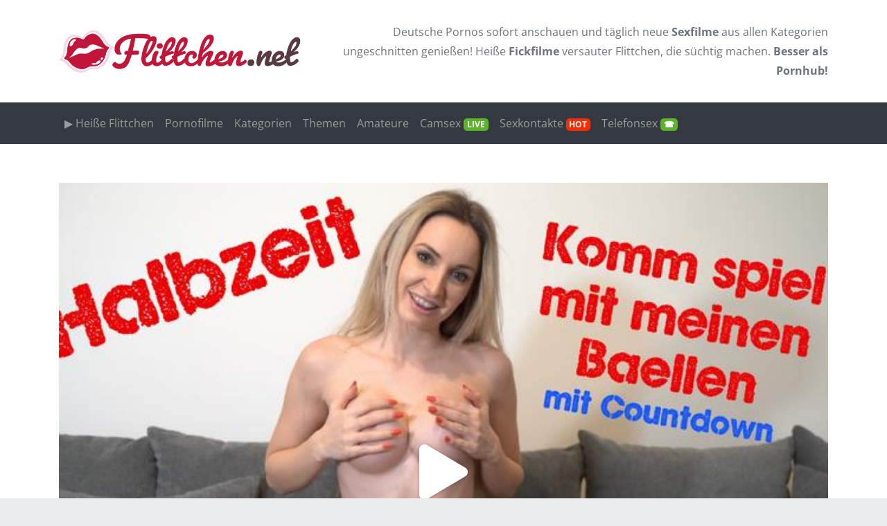

--- FILE ---
content_type: text/html; charset=UTF-8
request_url: https://www.flittchen.net/pornofilme/halbzeit-komm-spiel-mit-meinen-baellen-mit-countdown/
body_size: 32221
content:
<!doctype html>
<html lang="de">
	<head><meta charset="utf-8"><script>if(navigator.userAgent.match(/MSIE|Internet Explorer/i)||navigator.userAgent.match(/Trident\/7\..*?rv:11/i)){var href=document.location.href;if(!href.match(/[?&]nowprocket/)){if(href.indexOf("?")==-1){if(href.indexOf("#")==-1){document.location.href=href+"?nowprocket=1"}else{document.location.href=href.replace("#","?nowprocket=1#")}}else{if(href.indexOf("#")==-1){document.location.href=href+"&nowprocket=1"}else{document.location.href=href.replace("#","&nowprocket=1#")}}}}</script><script>(()=>{class RocketLazyLoadScripts{constructor(){this.v="2.0.4",this.userEvents=["keydown","keyup","mousedown","mouseup","mousemove","mouseover","mouseout","touchmove","touchstart","touchend","touchcancel","wheel","click","dblclick","input"],this.attributeEvents=["onblur","onclick","oncontextmenu","ondblclick","onfocus","onmousedown","onmouseenter","onmouseleave","onmousemove","onmouseout","onmouseover","onmouseup","onmousewheel","onscroll","onsubmit"]}async t(){this.i(),this.o(),/iP(ad|hone)/.test(navigator.userAgent)&&this.h(),this.u(),this.l(this),this.m(),this.k(this),this.p(this),this._(),await Promise.all([this.R(),this.L()]),this.lastBreath=Date.now(),this.S(this),this.P(),this.D(),this.O(),this.M(),await this.C(this.delayedScripts.normal),await this.C(this.delayedScripts.defer),await this.C(this.delayedScripts.async),await this.T(),await this.F(),await this.j(),await this.A(),window.dispatchEvent(new Event("rocket-allScriptsLoaded")),this.everythingLoaded=!0,this.lastTouchEnd&&await new Promise(t=>setTimeout(t,500-Date.now()+this.lastTouchEnd)),this.I(),this.H(),this.U(),this.W()}i(){this.CSPIssue=sessionStorage.getItem("rocketCSPIssue"),document.addEventListener("securitypolicyviolation",t=>{this.CSPIssue||"script-src-elem"!==t.violatedDirective||"data"!==t.blockedURI||(this.CSPIssue=!0,sessionStorage.setItem("rocketCSPIssue",!0))},{isRocket:!0})}o(){window.addEventListener("pageshow",t=>{this.persisted=t.persisted,this.realWindowLoadedFired=!0},{isRocket:!0}),window.addEventListener("pagehide",()=>{this.onFirstUserAction=null},{isRocket:!0})}h(){let t;function e(e){t=e}window.addEventListener("touchstart",e,{isRocket:!0}),window.addEventListener("touchend",function i(o){o.changedTouches[0]&&t.changedTouches[0]&&Math.abs(o.changedTouches[0].pageX-t.changedTouches[0].pageX)<10&&Math.abs(o.changedTouches[0].pageY-t.changedTouches[0].pageY)<10&&o.timeStamp-t.timeStamp<200&&(window.removeEventListener("touchstart",e,{isRocket:!0}),window.removeEventListener("touchend",i,{isRocket:!0}),"INPUT"===o.target.tagName&&"text"===o.target.type||(o.target.dispatchEvent(new TouchEvent("touchend",{target:o.target,bubbles:!0})),o.target.dispatchEvent(new MouseEvent("mouseover",{target:o.target,bubbles:!0})),o.target.dispatchEvent(new PointerEvent("click",{target:o.target,bubbles:!0,cancelable:!0,detail:1,clientX:o.changedTouches[0].clientX,clientY:o.changedTouches[0].clientY})),event.preventDefault()))},{isRocket:!0})}q(t){this.userActionTriggered||("mousemove"!==t.type||this.firstMousemoveIgnored?"keyup"===t.type||"mouseover"===t.type||"mouseout"===t.type||(this.userActionTriggered=!0,this.onFirstUserAction&&this.onFirstUserAction()):this.firstMousemoveIgnored=!0),"click"===t.type&&t.preventDefault(),t.stopPropagation(),t.stopImmediatePropagation(),"touchstart"===this.lastEvent&&"touchend"===t.type&&(this.lastTouchEnd=Date.now()),"click"===t.type&&(this.lastTouchEnd=0),this.lastEvent=t.type,t.composedPath&&t.composedPath()[0].getRootNode()instanceof ShadowRoot&&(t.rocketTarget=t.composedPath()[0]),this.savedUserEvents.push(t)}u(){this.savedUserEvents=[],this.userEventHandler=this.q.bind(this),this.userEvents.forEach(t=>window.addEventListener(t,this.userEventHandler,{passive:!1,isRocket:!0})),document.addEventListener("visibilitychange",this.userEventHandler,{isRocket:!0})}U(){this.userEvents.forEach(t=>window.removeEventListener(t,this.userEventHandler,{passive:!1,isRocket:!0})),document.removeEventListener("visibilitychange",this.userEventHandler,{isRocket:!0}),this.savedUserEvents.forEach(t=>{(t.rocketTarget||t.target).dispatchEvent(new window[t.constructor.name](t.type,t))})}m(){const t="return false",e=Array.from(this.attributeEvents,t=>"data-rocket-"+t),i="["+this.attributeEvents.join("],[")+"]",o="[data-rocket-"+this.attributeEvents.join("],[data-rocket-")+"]",s=(e,i,o)=>{o&&o!==t&&(e.setAttribute("data-rocket-"+i,o),e["rocket"+i]=new Function("event",o),e.setAttribute(i,t))};new MutationObserver(t=>{for(const n of t)"attributes"===n.type&&(n.attributeName.startsWith("data-rocket-")||this.everythingLoaded?n.attributeName.startsWith("data-rocket-")&&this.everythingLoaded&&this.N(n.target,n.attributeName.substring(12)):s(n.target,n.attributeName,n.target.getAttribute(n.attributeName))),"childList"===n.type&&n.addedNodes.forEach(t=>{if(t.nodeType===Node.ELEMENT_NODE)if(this.everythingLoaded)for(const i of[t,...t.querySelectorAll(o)])for(const t of i.getAttributeNames())e.includes(t)&&this.N(i,t.substring(12));else for(const e of[t,...t.querySelectorAll(i)])for(const t of e.getAttributeNames())this.attributeEvents.includes(t)&&s(e,t,e.getAttribute(t))})}).observe(document,{subtree:!0,childList:!0,attributeFilter:[...this.attributeEvents,...e]})}I(){this.attributeEvents.forEach(t=>{document.querySelectorAll("[data-rocket-"+t+"]").forEach(e=>{this.N(e,t)})})}N(t,e){const i=t.getAttribute("data-rocket-"+e);i&&(t.setAttribute(e,i),t.removeAttribute("data-rocket-"+e))}k(t){Object.defineProperty(HTMLElement.prototype,"onclick",{get(){return this.rocketonclick||null},set(e){this.rocketonclick=e,this.setAttribute(t.everythingLoaded?"onclick":"data-rocket-onclick","this.rocketonclick(event)")}})}S(t){function e(e,i){let o=e[i];e[i]=null,Object.defineProperty(e,i,{get:()=>o,set(s){t.everythingLoaded?o=s:e["rocket"+i]=o=s}})}e(document,"onreadystatechange"),e(window,"onload"),e(window,"onpageshow");try{Object.defineProperty(document,"readyState",{get:()=>t.rocketReadyState,set(e){t.rocketReadyState=e},configurable:!0}),document.readyState="loading"}catch(t){console.log("WPRocket DJE readyState conflict, bypassing")}}l(t){this.originalAddEventListener=EventTarget.prototype.addEventListener,this.originalRemoveEventListener=EventTarget.prototype.removeEventListener,this.savedEventListeners=[],EventTarget.prototype.addEventListener=function(e,i,o){o&&o.isRocket||!t.B(e,this)&&!t.userEvents.includes(e)||t.B(e,this)&&!t.userActionTriggered||e.startsWith("rocket-")||t.everythingLoaded?t.originalAddEventListener.call(this,e,i,o):(t.savedEventListeners.push({target:this,remove:!1,type:e,func:i,options:o}),"mouseenter"!==e&&"mouseleave"!==e||t.originalAddEventListener.call(this,e,t.savedUserEvents.push,o))},EventTarget.prototype.removeEventListener=function(e,i,o){o&&o.isRocket||!t.B(e,this)&&!t.userEvents.includes(e)||t.B(e,this)&&!t.userActionTriggered||e.startsWith("rocket-")||t.everythingLoaded?t.originalRemoveEventListener.call(this,e,i,o):t.savedEventListeners.push({target:this,remove:!0,type:e,func:i,options:o})}}J(t,e){this.savedEventListeners=this.savedEventListeners.filter(i=>{let o=i.type,s=i.target||window;return e!==o||t!==s||(this.B(o,s)&&(i.type="rocket-"+o),this.$(i),!1)})}H(){EventTarget.prototype.addEventListener=this.originalAddEventListener,EventTarget.prototype.removeEventListener=this.originalRemoveEventListener,this.savedEventListeners.forEach(t=>this.$(t))}$(t){t.remove?this.originalRemoveEventListener.call(t.target,t.type,t.func,t.options):this.originalAddEventListener.call(t.target,t.type,t.func,t.options)}p(t){let e;function i(e){return t.everythingLoaded?e:e.split(" ").map(t=>"load"===t||t.startsWith("load.")?"rocket-jquery-load":t).join(" ")}function o(o){function s(e){const s=o.fn[e];o.fn[e]=o.fn.init.prototype[e]=function(){return this[0]===window&&t.userActionTriggered&&("string"==typeof arguments[0]||arguments[0]instanceof String?arguments[0]=i(arguments[0]):"object"==typeof arguments[0]&&Object.keys(arguments[0]).forEach(t=>{const e=arguments[0][t];delete arguments[0][t],arguments[0][i(t)]=e})),s.apply(this,arguments),this}}if(o&&o.fn&&!t.allJQueries.includes(o)){const e={DOMContentLoaded:[],"rocket-DOMContentLoaded":[]};for(const t in e)document.addEventListener(t,()=>{e[t].forEach(t=>t())},{isRocket:!0});o.fn.ready=o.fn.init.prototype.ready=function(i){function s(){parseInt(o.fn.jquery)>2?setTimeout(()=>i.bind(document)(o)):i.bind(document)(o)}return"function"==typeof i&&(t.realDomReadyFired?!t.userActionTriggered||t.fauxDomReadyFired?s():e["rocket-DOMContentLoaded"].push(s):e.DOMContentLoaded.push(s)),o([])},s("on"),s("one"),s("off"),t.allJQueries.push(o)}e=o}t.allJQueries=[],o(window.jQuery),Object.defineProperty(window,"jQuery",{get:()=>e,set(t){o(t)}})}P(){const t=new Map;document.write=document.writeln=function(e){const i=document.currentScript,o=document.createRange(),s=i.parentElement;let n=t.get(i);void 0===n&&(n=i.nextSibling,t.set(i,n));const c=document.createDocumentFragment();o.setStart(c,0),c.appendChild(o.createContextualFragment(e)),s.insertBefore(c,n)}}async R(){return new Promise(t=>{this.userActionTriggered?t():this.onFirstUserAction=t})}async L(){return new Promise(t=>{document.addEventListener("DOMContentLoaded",()=>{this.realDomReadyFired=!0,t()},{isRocket:!0})})}async j(){return this.realWindowLoadedFired?Promise.resolve():new Promise(t=>{window.addEventListener("load",t,{isRocket:!0})})}M(){this.pendingScripts=[];this.scriptsMutationObserver=new MutationObserver(t=>{for(const e of t)e.addedNodes.forEach(t=>{"SCRIPT"!==t.tagName||t.noModule||t.isWPRocket||this.pendingScripts.push({script:t,promise:new Promise(e=>{const i=()=>{const i=this.pendingScripts.findIndex(e=>e.script===t);i>=0&&this.pendingScripts.splice(i,1),e()};t.addEventListener("load",i,{isRocket:!0}),t.addEventListener("error",i,{isRocket:!0}),setTimeout(i,1e3)})})})}),this.scriptsMutationObserver.observe(document,{childList:!0,subtree:!0})}async F(){await this.X(),this.pendingScripts.length?(await this.pendingScripts[0].promise,await this.F()):this.scriptsMutationObserver.disconnect()}D(){this.delayedScripts={normal:[],async:[],defer:[]},document.querySelectorAll("script[type$=rocketlazyloadscript]").forEach(t=>{t.hasAttribute("data-rocket-src")?t.hasAttribute("async")&&!1!==t.async?this.delayedScripts.async.push(t):t.hasAttribute("defer")&&!1!==t.defer||"module"===t.getAttribute("data-rocket-type")?this.delayedScripts.defer.push(t):this.delayedScripts.normal.push(t):this.delayedScripts.normal.push(t)})}async _(){await this.L();let t=[];document.querySelectorAll("script[type$=rocketlazyloadscript][data-rocket-src]").forEach(e=>{let i=e.getAttribute("data-rocket-src");if(i&&!i.startsWith("data:")){i.startsWith("//")&&(i=location.protocol+i);try{const o=new URL(i).origin;o!==location.origin&&t.push({src:o,crossOrigin:e.crossOrigin||"module"===e.getAttribute("data-rocket-type")})}catch(t){}}}),t=[...new Map(t.map(t=>[JSON.stringify(t),t])).values()],this.Y(t,"preconnect")}async G(t){if(await this.K(),!0!==t.noModule||!("noModule"in HTMLScriptElement.prototype))return new Promise(e=>{let i;function o(){(i||t).setAttribute("data-rocket-status","executed"),e()}try{if(navigator.userAgent.includes("Firefox/")||""===navigator.vendor||this.CSPIssue)i=document.createElement("script"),[...t.attributes].forEach(t=>{let e=t.nodeName;"type"!==e&&("data-rocket-type"===e&&(e="type"),"data-rocket-src"===e&&(e="src"),i.setAttribute(e,t.nodeValue))}),t.text&&(i.text=t.text),t.nonce&&(i.nonce=t.nonce),i.hasAttribute("src")?(i.addEventListener("load",o,{isRocket:!0}),i.addEventListener("error",()=>{i.setAttribute("data-rocket-status","failed-network"),e()},{isRocket:!0}),setTimeout(()=>{i.isConnected||e()},1)):(i.text=t.text,o()),i.isWPRocket=!0,t.parentNode.replaceChild(i,t);else{const i=t.getAttribute("data-rocket-type"),s=t.getAttribute("data-rocket-src");i?(t.type=i,t.removeAttribute("data-rocket-type")):t.removeAttribute("type"),t.addEventListener("load",o,{isRocket:!0}),t.addEventListener("error",i=>{this.CSPIssue&&i.target.src.startsWith("data:")?(console.log("WPRocket: CSP fallback activated"),t.removeAttribute("src"),this.G(t).then(e)):(t.setAttribute("data-rocket-status","failed-network"),e())},{isRocket:!0}),s?(t.fetchPriority="high",t.removeAttribute("data-rocket-src"),t.src=s):t.src="data:text/javascript;base64,"+window.btoa(unescape(encodeURIComponent(t.text)))}}catch(i){t.setAttribute("data-rocket-status","failed-transform"),e()}});t.setAttribute("data-rocket-status","skipped")}async C(t){const e=t.shift();return e?(e.isConnected&&await this.G(e),this.C(t)):Promise.resolve()}O(){this.Y([...this.delayedScripts.normal,...this.delayedScripts.defer,...this.delayedScripts.async],"preload")}Y(t,e){this.trash=this.trash||[];let i=!0;var o=document.createDocumentFragment();t.forEach(t=>{const s=t.getAttribute&&t.getAttribute("data-rocket-src")||t.src;if(s&&!s.startsWith("data:")){const n=document.createElement("link");n.href=s,n.rel=e,"preconnect"!==e&&(n.as="script",n.fetchPriority=i?"high":"low"),t.getAttribute&&"module"===t.getAttribute("data-rocket-type")&&(n.crossOrigin=!0),t.crossOrigin&&(n.crossOrigin=t.crossOrigin),t.integrity&&(n.integrity=t.integrity),t.nonce&&(n.nonce=t.nonce),o.appendChild(n),this.trash.push(n),i=!1}}),document.head.appendChild(o)}W(){this.trash.forEach(t=>t.remove())}async T(){try{document.readyState="interactive"}catch(t){}this.fauxDomReadyFired=!0;try{await this.K(),this.J(document,"readystatechange"),document.dispatchEvent(new Event("rocket-readystatechange")),await this.K(),document.rocketonreadystatechange&&document.rocketonreadystatechange(),await this.K(),this.J(document,"DOMContentLoaded"),document.dispatchEvent(new Event("rocket-DOMContentLoaded")),await this.K(),this.J(window,"DOMContentLoaded"),window.dispatchEvent(new Event("rocket-DOMContentLoaded"))}catch(t){console.error(t)}}async A(){try{document.readyState="complete"}catch(t){}try{await this.K(),this.J(document,"readystatechange"),document.dispatchEvent(new Event("rocket-readystatechange")),await this.K(),document.rocketonreadystatechange&&document.rocketonreadystatechange(),await this.K(),this.J(window,"load"),window.dispatchEvent(new Event("rocket-load")),await this.K(),window.rocketonload&&window.rocketonload(),await this.K(),this.allJQueries.forEach(t=>t(window).trigger("rocket-jquery-load")),await this.K(),this.J(window,"pageshow");const t=new Event("rocket-pageshow");t.persisted=this.persisted,window.dispatchEvent(t),await this.K(),window.rocketonpageshow&&window.rocketonpageshow({persisted:this.persisted})}catch(t){console.error(t)}}async K(){Date.now()-this.lastBreath>45&&(await this.X(),this.lastBreath=Date.now())}async X(){return document.hidden?new Promise(t=>setTimeout(t)):new Promise(t=>requestAnimationFrame(t))}B(t,e){return e===document&&"readystatechange"===t||(e===document&&"DOMContentLoaded"===t||(e===window&&"DOMContentLoaded"===t||(e===window&&"load"===t||e===window&&"pageshow"===t)))}static run(){(new RocketLazyLoadScripts).t()}}RocketLazyLoadScripts.run()})();</script>
		
		
		<meta name="viewport" content="width=device-width, initial-scale=1.0, maximum-scale=5.0, user-scalable=yes"/>
		<meta http-equiv="X-UA-Compatible" content="IE=edge,chrome=1">
		<meta name='robots' content='index, follow, max-image-preview:large, max-snippet:-1, max-video-preview:-1' />

	<!-- This site is optimized with the Yoast SEO plugin v26.7 - https://yoast.com/wordpress/plugins/seo/ -->
	<title>▷ Halbzeit – Komm spiel mit meinen Bällen – mit Countdown! mit Micky-Muffin</title>
<link data-rocket-preload as="style" href="https://fonts.googleapis.com/css?family=Arial%3A%7CArial%3A%7COpen%20Sans%3A400%2C700&#038;subset=latin&#038;display=swap" rel="preload">
<link href="https://fonts.googleapis.com/css?family=Arial%3A%7CArial%3A%7COpen%20Sans%3A400%2C700&#038;subset=latin&#038;display=swap" media="print" onload="this.media=&#039;all&#039;" rel="stylesheet">
<style id="wpr-usedcss">img:is([sizes=auto i],[sizes^="auto," i]){contain-intrinsic-size:3000px 1500px}img.emoji{display:inline!important;border:none!important;box-shadow:none!important;height:1em!important;width:1em!important;margin:0 .07em!important;vertical-align:-.1em!important;background:0 0!important;padding:0!important}:where(.wp-block-button__link){border-radius:9999px;box-shadow:none;padding:calc(.667em + 2px) calc(1.333em + 2px);text-decoration:none}:root :where(.wp-block-button .wp-block-button__link.is-style-outline),:root :where(.wp-block-button.is-style-outline>.wp-block-button__link){border:2px solid;padding:.667em 1.333em}:root :where(.wp-block-button .wp-block-button__link.is-style-outline:not(.has-text-color)),:root :where(.wp-block-button.is-style-outline>.wp-block-button__link:not(.has-text-color)){color:currentColor}:root :where(.wp-block-button .wp-block-button__link.is-style-outline:not(.has-background)),:root :where(.wp-block-button.is-style-outline>.wp-block-button__link:not(.has-background)){background-color:initial;background-image:none}:where(.wp-block-calendar table:not(.has-background) th){background:#ddd}:where(.wp-block-columns){margin-bottom:1.75em}:where(.wp-block-columns.has-background){padding:1.25em 2.375em}:where(.wp-block-post-comments input[type=submit]){border:none}:where(.wp-block-cover-image:not(.has-text-color)),:where(.wp-block-cover:not(.has-text-color)){color:#fff}:where(.wp-block-cover-image.is-light:not(.has-text-color)),:where(.wp-block-cover.is-light:not(.has-text-color)){color:#000}:root :where(.wp-block-cover h1:not(.has-text-color)),:root :where(.wp-block-cover h2:not(.has-text-color)),:root :where(.wp-block-cover h3:not(.has-text-color)),:root :where(.wp-block-cover h4:not(.has-text-color)),:root :where(.wp-block-cover h5:not(.has-text-color)),:root :where(.wp-block-cover h6:not(.has-text-color)),:root :where(.wp-block-cover p:not(.has-text-color)){color:inherit}:where(.wp-block-file){margin-bottom:1.5em}:where(.wp-block-file__button){border-radius:2em;display:inline-block;padding:.5em 1em}:where(.wp-block-file__button):is(a):active,:where(.wp-block-file__button):is(a):focus,:where(.wp-block-file__button):is(a):hover,:where(.wp-block-file__button):is(a):visited{box-shadow:none;color:#fff;opacity:.85;text-decoration:none}:where(.wp-block-group.wp-block-group-is-layout-constrained){position:relative}:root :where(.wp-block-image.is-style-rounded img,.wp-block-image .is-style-rounded img){border-radius:9999px}:where(.wp-block-latest-comments:not([style*=line-height] .wp-block-latest-comments__comment)){line-height:1.1}:where(.wp-block-latest-comments:not([style*=line-height] .wp-block-latest-comments__comment-excerpt p)){line-height:1.8}:root :where(.wp-block-latest-posts.is-grid){padding:0}:root :where(.wp-block-latest-posts.wp-block-latest-posts__list){padding-left:0}ol,ul{box-sizing:border-box}:root :where(.wp-block-list.has-background){padding:1.25em 2.375em}:where(.wp-block-navigation.has-background .wp-block-navigation-item a:not(.wp-element-button)),:where(.wp-block-navigation.has-background .wp-block-navigation-submenu a:not(.wp-element-button)){padding:.5em 1em}:where(.wp-block-navigation .wp-block-navigation__submenu-container .wp-block-navigation-item a:not(.wp-element-button)),:where(.wp-block-navigation .wp-block-navigation__submenu-container .wp-block-navigation-submenu a:not(.wp-element-button)),:where(.wp-block-navigation .wp-block-navigation__submenu-container .wp-block-navigation-submenu button.wp-block-navigation-item__content),:where(.wp-block-navigation .wp-block-navigation__submenu-container .wp-block-pages-list__item button.wp-block-navigation-item__content){padding:.5em 1em}:root :where(p.has-background){padding:1.25em 2.375em}:where(p.has-text-color:not(.has-link-color)) a{color:inherit}:where(.wp-block-post-comments-form) input:not([type=submit]),:where(.wp-block-post-comments-form) textarea{border:1px solid #949494;font-family:inherit;font-size:1em}:where(.wp-block-post-comments-form) input:where(:not([type=submit]):not([type=checkbox])),:where(.wp-block-post-comments-form) textarea{padding:calc(.667em + 2px)}:where(.wp-block-post-excerpt){box-sizing:border-box;margin-bottom:var(--wp--style--block-gap);margin-top:var(--wp--style--block-gap)}:where(.wp-block-preformatted.has-background){padding:1.25em 2.375em}:where(.wp-block-search__button){border:1px solid #ccc;padding:6px 10px}:where(.wp-block-search__input){font-family:inherit;font-size:inherit;font-style:inherit;font-weight:inherit;letter-spacing:inherit;line-height:inherit;text-transform:inherit}:where(.wp-block-search__button-inside .wp-block-search__inside-wrapper){border:1px solid #949494;box-sizing:border-box;padding:4px}:where(.wp-block-search__button-inside .wp-block-search__inside-wrapper) .wp-block-search__input{border:none;border-radius:0;padding:0 4px}:where(.wp-block-search__button-inside .wp-block-search__inside-wrapper) .wp-block-search__input:focus{outline:0}:where(.wp-block-search__button-inside .wp-block-search__inside-wrapper) :where(.wp-block-search__button){padding:4px 8px}:root :where(.wp-block-separator.is-style-dots){height:auto;line-height:1;text-align:center}:root :where(.wp-block-separator.is-style-dots):before{color:currentColor;content:"···";font-family:serif;font-size:1.5em;letter-spacing:2em;padding-left:2em}:root :where(.wp-block-site-logo.is-style-rounded){border-radius:9999px}:where(.wp-block-social-links:not(.is-style-logos-only)) .wp-social-link{background-color:#f0f0f0;color:#444}:where(.wp-block-social-links:not(.is-style-logos-only)) .wp-social-link-amazon{background-color:#f90;color:#fff}:where(.wp-block-social-links:not(.is-style-logos-only)) .wp-social-link-bandcamp{background-color:#1ea0c3;color:#fff}:where(.wp-block-social-links:not(.is-style-logos-only)) .wp-social-link-behance{background-color:#0757fe;color:#fff}:where(.wp-block-social-links:not(.is-style-logos-only)) .wp-social-link-bluesky{background-color:#0a7aff;color:#fff}:where(.wp-block-social-links:not(.is-style-logos-only)) .wp-social-link-codepen{background-color:#1e1f26;color:#fff}:where(.wp-block-social-links:not(.is-style-logos-only)) .wp-social-link-deviantart{background-color:#02e49b;color:#fff}:where(.wp-block-social-links:not(.is-style-logos-only)) .wp-social-link-discord{background-color:#5865f2;color:#fff}:where(.wp-block-social-links:not(.is-style-logos-only)) .wp-social-link-dribbble{background-color:#e94c89;color:#fff}:where(.wp-block-social-links:not(.is-style-logos-only)) .wp-social-link-dropbox{background-color:#4280ff;color:#fff}:where(.wp-block-social-links:not(.is-style-logos-only)) .wp-social-link-etsy{background-color:#f45800;color:#fff}:where(.wp-block-social-links:not(.is-style-logos-only)) .wp-social-link-facebook{background-color:#0866ff;color:#fff}:where(.wp-block-social-links:not(.is-style-logos-only)) .wp-social-link-fivehundredpx{background-color:#000;color:#fff}:where(.wp-block-social-links:not(.is-style-logos-only)) .wp-social-link-flickr{background-color:#0461dd;color:#fff}:where(.wp-block-social-links:not(.is-style-logos-only)) .wp-social-link-foursquare{background-color:#e65678;color:#fff}:where(.wp-block-social-links:not(.is-style-logos-only)) .wp-social-link-github{background-color:#24292d;color:#fff}:where(.wp-block-social-links:not(.is-style-logos-only)) .wp-social-link-goodreads{background-color:#eceadd;color:#382110}:where(.wp-block-social-links:not(.is-style-logos-only)) .wp-social-link-google{background-color:#ea4434;color:#fff}:where(.wp-block-social-links:not(.is-style-logos-only)) .wp-social-link-gravatar{background-color:#1d4fc4;color:#fff}:where(.wp-block-social-links:not(.is-style-logos-only)) .wp-social-link-instagram{background-color:#f00075;color:#fff}:where(.wp-block-social-links:not(.is-style-logos-only)) .wp-social-link-lastfm{background-color:#e21b24;color:#fff}:where(.wp-block-social-links:not(.is-style-logos-only)) .wp-social-link-linkedin{background-color:#0d66c2;color:#fff}:where(.wp-block-social-links:not(.is-style-logos-only)) .wp-social-link-mastodon{background-color:#3288d4;color:#fff}:where(.wp-block-social-links:not(.is-style-logos-only)) .wp-social-link-medium{background-color:#000;color:#fff}:where(.wp-block-social-links:not(.is-style-logos-only)) .wp-social-link-meetup{background-color:#f6405f;color:#fff}:where(.wp-block-social-links:not(.is-style-logos-only)) .wp-social-link-patreon{background-color:#000;color:#fff}:where(.wp-block-social-links:not(.is-style-logos-only)) .wp-social-link-pinterest{background-color:#e60122;color:#fff}:where(.wp-block-social-links:not(.is-style-logos-only)) .wp-social-link-pocket{background-color:#ef4155;color:#fff}:where(.wp-block-social-links:not(.is-style-logos-only)) .wp-social-link-reddit{background-color:#ff4500;color:#fff}:where(.wp-block-social-links:not(.is-style-logos-only)) .wp-social-link-skype{background-color:#0478d7;color:#fff}:where(.wp-block-social-links:not(.is-style-logos-only)) .wp-social-link-snapchat{background-color:#fefc00;color:#fff;stroke:#000}:where(.wp-block-social-links:not(.is-style-logos-only)) .wp-social-link-soundcloud{background-color:#ff5600;color:#fff}:where(.wp-block-social-links:not(.is-style-logos-only)) .wp-social-link-spotify{background-color:#1bd760;color:#fff}:where(.wp-block-social-links:not(.is-style-logos-only)) .wp-social-link-telegram{background-color:#2aabee;color:#fff}:where(.wp-block-social-links:not(.is-style-logos-only)) .wp-social-link-threads{background-color:#000;color:#fff}:where(.wp-block-social-links:not(.is-style-logos-only)) .wp-social-link-tiktok{background-color:#000;color:#fff}:where(.wp-block-social-links:not(.is-style-logos-only)) .wp-social-link-tumblr{background-color:#011835;color:#fff}:where(.wp-block-social-links:not(.is-style-logos-only)) .wp-social-link-twitch{background-color:#6440a4;color:#fff}:where(.wp-block-social-links:not(.is-style-logos-only)) .wp-social-link-twitter{background-color:#1da1f2;color:#fff}:where(.wp-block-social-links:not(.is-style-logos-only)) .wp-social-link-vimeo{background-color:#1eb7ea;color:#fff}:where(.wp-block-social-links:not(.is-style-logos-only)) .wp-social-link-vk{background-color:#4680c2;color:#fff}:where(.wp-block-social-links:not(.is-style-logos-only)) .wp-social-link-wordpress{background-color:#3499cd;color:#fff}:where(.wp-block-social-links:not(.is-style-logos-only)) .wp-social-link-whatsapp{background-color:#25d366;color:#fff}:where(.wp-block-social-links:not(.is-style-logos-only)) .wp-social-link-x{background-color:#000;color:#fff}:where(.wp-block-social-links:not(.is-style-logos-only)) .wp-social-link-yelp{background-color:#d32422;color:#fff}:where(.wp-block-social-links:not(.is-style-logos-only)) .wp-social-link-youtube{background-color:red;color:#fff}:where(.wp-block-social-links.is-style-logos-only) .wp-social-link{background:0 0}:where(.wp-block-social-links.is-style-logos-only) .wp-social-link svg{height:1.25em;width:1.25em}:where(.wp-block-social-links.is-style-logos-only) .wp-social-link-amazon{color:#f90}:where(.wp-block-social-links.is-style-logos-only) .wp-social-link-bandcamp{color:#1ea0c3}:where(.wp-block-social-links.is-style-logos-only) .wp-social-link-behance{color:#0757fe}:where(.wp-block-social-links.is-style-logos-only) .wp-social-link-bluesky{color:#0a7aff}:where(.wp-block-social-links.is-style-logos-only) .wp-social-link-codepen{color:#1e1f26}:where(.wp-block-social-links.is-style-logos-only) .wp-social-link-deviantart{color:#02e49b}:where(.wp-block-social-links.is-style-logos-only) .wp-social-link-discord{color:#5865f2}:where(.wp-block-social-links.is-style-logos-only) .wp-social-link-dribbble{color:#e94c89}:where(.wp-block-social-links.is-style-logos-only) .wp-social-link-dropbox{color:#4280ff}:where(.wp-block-social-links.is-style-logos-only) .wp-social-link-etsy{color:#f45800}:where(.wp-block-social-links.is-style-logos-only) .wp-social-link-facebook{color:#0866ff}:where(.wp-block-social-links.is-style-logos-only) .wp-social-link-fivehundredpx{color:#000}:where(.wp-block-social-links.is-style-logos-only) .wp-social-link-flickr{color:#0461dd}:where(.wp-block-social-links.is-style-logos-only) .wp-social-link-foursquare{color:#e65678}:where(.wp-block-social-links.is-style-logos-only) .wp-social-link-github{color:#24292d}:where(.wp-block-social-links.is-style-logos-only) .wp-social-link-goodreads{color:#382110}:where(.wp-block-social-links.is-style-logos-only) .wp-social-link-google{color:#ea4434}:where(.wp-block-social-links.is-style-logos-only) .wp-social-link-gravatar{color:#1d4fc4}:where(.wp-block-social-links.is-style-logos-only) .wp-social-link-instagram{color:#f00075}:where(.wp-block-social-links.is-style-logos-only) .wp-social-link-lastfm{color:#e21b24}:where(.wp-block-social-links.is-style-logos-only) .wp-social-link-linkedin{color:#0d66c2}:where(.wp-block-social-links.is-style-logos-only) .wp-social-link-mastodon{color:#3288d4}:where(.wp-block-social-links.is-style-logos-only) .wp-social-link-medium{color:#000}:where(.wp-block-social-links.is-style-logos-only) .wp-social-link-meetup{color:#f6405f}:where(.wp-block-social-links.is-style-logos-only) .wp-social-link-patreon{color:#000}:where(.wp-block-social-links.is-style-logos-only) .wp-social-link-pinterest{color:#e60122}:where(.wp-block-social-links.is-style-logos-only) .wp-social-link-pocket{color:#ef4155}:where(.wp-block-social-links.is-style-logos-only) .wp-social-link-reddit{color:#ff4500}:where(.wp-block-social-links.is-style-logos-only) .wp-social-link-skype{color:#0478d7}:where(.wp-block-social-links.is-style-logos-only) .wp-social-link-snapchat{color:#fff;stroke:#000}:where(.wp-block-social-links.is-style-logos-only) .wp-social-link-soundcloud{color:#ff5600}:where(.wp-block-social-links.is-style-logos-only) .wp-social-link-spotify{color:#1bd760}:where(.wp-block-social-links.is-style-logos-only) .wp-social-link-telegram{color:#2aabee}:where(.wp-block-social-links.is-style-logos-only) .wp-social-link-threads{color:#000}:where(.wp-block-social-links.is-style-logos-only) .wp-social-link-tiktok{color:#000}:where(.wp-block-social-links.is-style-logos-only) .wp-social-link-tumblr{color:#011835}:where(.wp-block-social-links.is-style-logos-only) .wp-social-link-twitch{color:#6440a4}:where(.wp-block-social-links.is-style-logos-only) .wp-social-link-twitter{color:#1da1f2}:where(.wp-block-social-links.is-style-logos-only) .wp-social-link-vimeo{color:#1eb7ea}:where(.wp-block-social-links.is-style-logos-only) .wp-social-link-vk{color:#4680c2}:where(.wp-block-social-links.is-style-logos-only) .wp-social-link-whatsapp{color:#25d366}:where(.wp-block-social-links.is-style-logos-only) .wp-social-link-wordpress{color:#3499cd}:where(.wp-block-social-links.is-style-logos-only) .wp-social-link-x{color:#000}:where(.wp-block-social-links.is-style-logos-only) .wp-social-link-yelp{color:#d32422}:where(.wp-block-social-links.is-style-logos-only) .wp-social-link-youtube{color:red}:root :where(.wp-block-social-links .wp-social-link a){padding:.25em}:root :where(.wp-block-social-links.is-style-logos-only .wp-social-link a){padding:0}:root :where(.wp-block-social-links.is-style-pill-shape .wp-social-link a){padding-left:.6666666667em;padding-right:.6666666667em}:root :where(.wp-block-tag-cloud.is-style-outline){display:flex;flex-wrap:wrap;gap:1ch}:root :where(.wp-block-tag-cloud.is-style-outline a){border:1px solid;font-size:unset!important;margin-right:0;padding:1ch 2ch;text-decoration:none!important}:root :where(.wp-block-table-of-contents){box-sizing:border-box}:where(.wp-block-term-description){box-sizing:border-box;margin-bottom:var(--wp--style--block-gap);margin-top:var(--wp--style--block-gap)}:where(pre.wp-block-verse){font-family:inherit}:root{--wp--preset--font-size--normal:16px;--wp--preset--font-size--huge:42px}html :where(.has-border-color){border-style:solid}html :where([style*=border-top-color]){border-top-style:solid}html :where([style*=border-right-color]){border-right-style:solid}html :where([style*=border-bottom-color]){border-bottom-style:solid}html :where([style*=border-left-color]){border-left-style:solid}html :where([style*=border-width]){border-style:solid}html :where([style*=border-top-width]){border-top-style:solid}html :where([style*=border-right-width]){border-right-style:solid}html :where([style*=border-bottom-width]){border-bottom-style:solid}html :where([style*=border-left-width]){border-left-style:solid}html :where(img[class*=wp-image-]){height:auto;max-width:100%}:where(figure){margin:0 0 1em}html :where(.is-position-sticky){--wp-admin--admin-bar--position-offset:var(--wp-admin--admin-bar--height,0px)}@media screen and (max-width:600px){html :where(.is-position-sticky){--wp-admin--admin-bar--position-offset:0px}}:root{--wp--preset--aspect-ratio--square:1;--wp--preset--aspect-ratio--4-3:4/3;--wp--preset--aspect-ratio--3-4:3/4;--wp--preset--aspect-ratio--3-2:3/2;--wp--preset--aspect-ratio--2-3:2/3;--wp--preset--aspect-ratio--16-9:16/9;--wp--preset--aspect-ratio--9-16:9/16;--wp--preset--color--black:#000000;--wp--preset--color--cyan-bluish-gray:#abb8c3;--wp--preset--color--white:#ffffff;--wp--preset--color--pale-pink:#f78da7;--wp--preset--color--vivid-red:#cf2e2e;--wp--preset--color--luminous-vivid-orange:#ff6900;--wp--preset--color--luminous-vivid-amber:#fcb900;--wp--preset--color--light-green-cyan:#7bdcb5;--wp--preset--color--vivid-green-cyan:#00d084;--wp--preset--color--pale-cyan-blue:#8ed1fc;--wp--preset--color--vivid-cyan-blue:#0693e3;--wp--preset--color--vivid-purple:#9b51e0;--wp--preset--gradient--vivid-cyan-blue-to-vivid-purple:linear-gradient(135deg,rgba(6, 147, 227, 1) 0%,rgb(155, 81, 224) 100%);--wp--preset--gradient--light-green-cyan-to-vivid-green-cyan:linear-gradient(135deg,rgb(122, 220, 180) 0%,rgb(0, 208, 130) 100%);--wp--preset--gradient--luminous-vivid-amber-to-luminous-vivid-orange:linear-gradient(135deg,rgba(252, 185, 0, 1) 0%,rgba(255, 105, 0, 1) 100%);--wp--preset--gradient--luminous-vivid-orange-to-vivid-red:linear-gradient(135deg,rgba(255, 105, 0, 1) 0%,rgb(207, 46, 46) 100%);--wp--preset--gradient--very-light-gray-to-cyan-bluish-gray:linear-gradient(135deg,rgb(238, 238, 238) 0%,rgb(169, 184, 195) 100%);--wp--preset--gradient--cool-to-warm-spectrum:linear-gradient(135deg,rgb(74, 234, 220) 0%,rgb(151, 120, 209) 20%,rgb(207, 42, 186) 40%,rgb(238, 44, 130) 60%,rgb(251, 105, 98) 80%,rgb(254, 248, 76) 100%);--wp--preset--gradient--blush-light-purple:linear-gradient(135deg,rgb(255, 206, 236) 0%,rgb(152, 150, 240) 100%);--wp--preset--gradient--blush-bordeaux:linear-gradient(135deg,rgb(254, 205, 165) 0%,rgb(254, 45, 45) 50%,rgb(107, 0, 62) 100%);--wp--preset--gradient--luminous-dusk:linear-gradient(135deg,rgb(255, 203, 112) 0%,rgb(199, 81, 192) 50%,rgb(65, 88, 208) 100%);--wp--preset--gradient--pale-ocean:linear-gradient(135deg,rgb(255, 245, 203) 0%,rgb(182, 227, 212) 50%,rgb(51, 167, 181) 100%);--wp--preset--gradient--electric-grass:linear-gradient(135deg,rgb(202, 248, 128) 0%,rgb(113, 206, 126) 100%);--wp--preset--gradient--midnight:linear-gradient(135deg,rgb(2, 3, 129) 0%,rgb(40, 116, 252) 100%);--wp--preset--font-size--small:13px;--wp--preset--font-size--medium:20px;--wp--preset--font-size--large:36px;--wp--preset--font-size--x-large:42px;--wp--preset--spacing--20:0.44rem;--wp--preset--spacing--30:0.67rem;--wp--preset--spacing--40:1rem;--wp--preset--spacing--50:1.5rem;--wp--preset--spacing--60:2.25rem;--wp--preset--spacing--70:3.38rem;--wp--preset--spacing--80:5.06rem;--wp--preset--shadow--natural:6px 6px 9px rgba(0, 0, 0, .2);--wp--preset--shadow--deep:12px 12px 50px rgba(0, 0, 0, .4);--wp--preset--shadow--sharp:6px 6px 0px rgba(0, 0, 0, .2);--wp--preset--shadow--outlined:6px 6px 0px -3px rgba(255, 255, 255, 1),6px 6px rgba(0, 0, 0, 1);--wp--preset--shadow--crisp:6px 6px 0px rgba(0, 0, 0, 1)}:where(.is-layout-flex){gap:.5em}:where(.is-layout-grid){gap:.5em}:where(.wp-block-post-template.is-layout-flex){gap:1.25em}:where(.wp-block-post-template.is-layout-grid){gap:1.25em}:where(.wp-block-columns.is-layout-flex){gap:2em}:where(.wp-block-columns.is-layout-grid){gap:2em}:root :where(.wp-block-pullquote){font-size:1.5em;line-height:1.6}:root{--blue:#007bff;--indigo:#6610f2;--purple:#6f42c1;--pink:#e83e8c;--red:#dc3545;--orange:#fd7e14;--yellow:#ffc107;--green:#28a745;--teal:#20c997;--cyan:#17a2b8;--white:#ffffff;--gray:#939ba2;--gray-dark:#343a40;--primary:#000000;--secondary:#3282dc;--success:#5ab428;--info:#3282dc;--warning:#eaa91c;--danger:#ff2a00;--light:#f8f9fa;--dark:#343a40;--breakpoint-xs:0;--breakpoint-sm:576px;--breakpoint-md:768px;--breakpoint-lg:992px;--breakpoint-xl:1200px;--font-family-sans-serif:-apple-system,BlinkMacSystemFont,"Segoe UI",Roboto,"Helvetica Neue",Arial,"Noto Sans",sans-serif,"Apple Color Emoji","Segoe UI Emoji","Segoe UI Symbol","Noto Color Emoji";--font-family-monospace:SFMono-Regular,Menlo,Monaco,Consolas,"Liberation Mono","Courier New",monospace}*,::after,::before{-webkit-box-sizing:border-box;box-sizing:border-box}html{font-family:sans-serif;line-height:1.15;-webkit-text-size-adjust:100%;-webkit-tap-highlight-color:rgba(29,33,36,0)}footer,header,main,nav,section{display:block}body{margin:0;font-family:"Open Sans";font-size:1rem;font-weight:400;line-height:1.75;color:#292d32;text-align:left;background-color:#fff}hr{-webkit-box-sizing:content-box;box-sizing:content-box;height:0;overflow:visible}h1,h2,h3{margin-top:0;margin-bottom:.5rem}p{margin-top:0;margin-bottom:1rem}ol,ul{margin-top:0;margin-bottom:1rem}ol ol,ol ul,ul ol,ul ul{margin-bottom:0}strong{font-weight:bolder}small{font-size:80%}a{color:#000;text-decoration:none;background-color:transparent}a:hover{color:#000;text-decoration:underline}a:not([href]){color:inherit;text-decoration:none}a:not([href]):hover{color:inherit;text-decoration:none}code{font-family:SFMono-Regular,Menlo,Monaco,Consolas,"Liberation Mono","Courier New",monospace;font-size:1em}img{vertical-align:middle;border-style:none}svg{overflow:hidden;vertical-align:middle}table{border-collapse:collapse}label{display:inline-block;margin-bottom:.5rem}button{border-radius:0}button:focus{outline:dotted 1px;outline:-webkit-focus-ring-color auto 5px}button,input,optgroup,select,textarea{margin:0;font-family:inherit;font-size:inherit;line-height:inherit}button,input{overflow:visible}button,select{text-transform:none}[role=button]{cursor:pointer}select{word-wrap:normal}[type=button],[type=submit],button{-webkit-appearance:button}[type=button]:not(:disabled),[type=submit]:not(:disabled),button:not(:disabled){cursor:pointer}[type=button]::-moz-focus-inner,[type=submit]::-moz-focus-inner,button::-moz-focus-inner{padding:0;border-style:none}input[type=checkbox],input[type=radio]{-webkit-box-sizing:border-box;box-sizing:border-box;padding:0}textarea{overflow:auto;resize:vertical}fieldset{min-width:0;padding:0;margin:0;border:0}legend{display:block;width:100%;max-width:100%;padding:0;margin-bottom:.5rem;font-size:1.5rem;line-height:inherit;color:inherit;white-space:normal}progress{vertical-align:baseline}[type=number]::-webkit-inner-spin-button,[type=number]::-webkit-outer-spin-button{height:auto}::-webkit-file-upload-button{font:inherit;-webkit-appearance:button}template{display:none}[hidden]{display:none!important}h1,h2,h3{margin-bottom:.5rem;font-family:Arial;font-weight:400;line-height:1.25;color:#343a40}h2{font-size:2rem}h3{font-size:1.75rem}hr{margin-top:1rem;margin-bottom:1rem;border:0;border-top:1px solid rgba(29,33,36,.1)}.small,small{font-size:80%;font-weight:400}.list-inline{padding-left:0;list-style:none}.list-inline-item{display:inline-block}.list-inline-item:not(:last-child){margin-right:.5rem}.img-fluid{max-width:100%;height:auto}code{font-size:87.5%;color:#e83e8c;word-wrap:break-word}a>code{color:inherit}.container{width:100%;padding-right:15px;padding-left:15px;margin-right:auto;margin-left:auto}@media (min-width:576px){.container{max-width:540px}}@media (min-width:768px){.container{max-width:720px}}@media (min-width:992px){.container{max-width:960px}}@media (min-width:1200px){.container{max-width:1140px}}.row{display:-webkit-box;display:-ms-flexbox;display:flex;-ms-flex-wrap:wrap;flex-wrap:wrap;margin-right:-15px;margin-left:-15px}.col-sm,.col-sm-12,.col-sm-4,.col-sm-8{position:relative;width:100%;padding-right:15px;padding-left:15px}@media (min-width:576px){.col-sm{-ms-flex-preferred-size:0;flex-basis:0;-webkit-box-flex:1;-ms-flex-positive:1;flex-grow:1;min-width:0;max-width:100%}.col-sm-4{-webkit-box-flex:0;-ms-flex:0 0 33.3333333333%;flex:0 0 33.3333333333%;max-width:33.3333333333%}.col-sm-8{-webkit-box-flex:0;-ms-flex:0 0 66.6666666667%;flex:0 0 66.6666666667%;max-width:66.6666666667%}.col-sm-12{-webkit-box-flex:0;-ms-flex:0 0 100%;flex:0 0 100%;max-width:100%}}.table{width:100%;margin-bottom:1rem;color:#292d32}.table tbody+tbody{border-top:2px solid #dee2e6}.table-responsive{display:block;width:100%;overflow-x:auto;-webkit-overflow-scrolling:touch}.btn{display:inline-block;font-weight:400;color:#292d32;text-align:center;vertical-align:middle;-webkit-user-select:none;-moz-user-select:none;-ms-user-select:none;user-select:none;background-color:transparent;border:1px solid transparent;padding:.375rem .75rem;font-size:1rem;line-height:1.75;border-radius:5px;-webkit-transition:color .15s ease-in-out,background-color .15s ease-in-out,border-color .15s ease-in-out,-webkit-box-shadow .15s ease-in-out;transition:color .15s ease-in-out,background-color .15s ease-in-out,border-color .15s ease-in-out,-webkit-box-shadow .15s ease-in-out;transition:color .15s ease-in-out,background-color .15s ease-in-out,border-color .15s ease-in-out,box-shadow .15s ease-in-out;transition:color .15s ease-in-out,background-color .15s ease-in-out,border-color .15s ease-in-out,box-shadow .15s ease-in-out,-webkit-box-shadow .15s ease-in-out}@media (prefers-reduced-motion:reduce){.btn{-webkit-transition:none;transition:none}}.btn:hover{color:#292d32;text-decoration:none}.btn.focus,.btn:focus{outline:0;-webkit-box-shadow:0 0 0 .2rem rgba(0,0,0,.25);box-shadow:0 0 0 .2rem rgba(0,0,0,.25)}.btn.disabled,.btn:disabled{opacity:.65}.btn:not(:disabled):not(.disabled){cursor:pointer}a.btn.disabled,fieldset:disabled a.btn{pointer-events:none}.fade{-webkit-transition:opacity .15s linear;transition:opacity .15s linear}@media (prefers-reduced-motion:reduce){.fade{-webkit-transition:none;transition:none}}.fade:not(.show){opacity:0}.collapse:not(.show){display:none}.collapsing{position:relative;height:0;overflow:hidden;-webkit-transition:height .35s;transition:height .35s ease}@media (prefers-reduced-motion:reduce){.collapsing{-webkit-transition:none;transition:none}}.dropdown,.dropleft,.dropright,.dropup{position:relative}.dropdown-toggle{white-space:nowrap}.dropdown-toggle::after{display:inline-block;margin-left:.255em;vertical-align:.255em;content:"";border-top:.3em solid;border-right:.3em solid transparent;border-bottom:0;border-left:.3em solid transparent}.dropdown-toggle:empty::after{margin-left:0}.dropdown-menu{position:absolute;top:100%;left:0;z-index:1000;display:none;float:left;min-width:10rem;padding:.5rem 0;margin:.125rem 0 0;font-size:1rem;color:#292d32;text-align:left;list-style:none;background-color:#fff;background-clip:padding-box;border:1px solid rgba(29,33,36,.15);border-radius:5px}.dropdown-menu-right{right:0;left:auto}.dropup .dropdown-menu{top:auto;bottom:100%;margin-top:0;margin-bottom:.125rem}.dropup .dropdown-toggle::after{display:inline-block;margin-left:.255em;vertical-align:.255em;content:"";border-top:0;border-right:.3em solid transparent;border-bottom:.3em solid;border-left:.3em solid transparent}.dropup .dropdown-toggle:empty::after{margin-left:0}.dropright .dropdown-menu{top:0;right:auto;left:100%;margin-top:0;margin-left:.125rem}.dropright .dropdown-toggle::after{display:inline-block;margin-left:.255em;vertical-align:.255em;content:"";border-top:.3em solid transparent;border-right:0;border-bottom:.3em solid transparent;border-left:.3em solid}.dropright .dropdown-toggle:empty::after{margin-left:0}.dropright .dropdown-toggle::after{vertical-align:0}.dropleft .dropdown-menu{top:0;right:100%;left:auto;margin-top:0;margin-right:.125rem}.dropleft .dropdown-toggle::after{display:inline-block;margin-left:.255em;vertical-align:.255em;content:""}.dropleft .dropdown-toggle::after{display:none}.dropleft .dropdown-toggle::before{display:inline-block;margin-right:.255em;vertical-align:.255em;content:"";border-top:.3em solid transparent;border-right:.3em solid;border-bottom:.3em solid transparent}.dropleft .dropdown-toggle:empty::after{margin-left:0}.dropleft .dropdown-toggle::before{vertical-align:0}.dropdown-menu[x-placement^=bottom],.dropdown-menu[x-placement^=left],.dropdown-menu[x-placement^=right],.dropdown-menu[x-placement^=top]{right:auto;bottom:auto}.dropdown-item{display:block;width:100%;padding:.25rem 1.5rem;clear:both;font-weight:400;color:#292d32;text-align:inherit;white-space:nowrap;background-color:transparent;border:0}.dropdown-item:focus,.dropdown-item:hover{color:#1d2124;text-decoration:none;background-color:#f8f9fa}.dropdown-item.active,.dropdown-item:active{color:#fff;text-decoration:none;background-color:#000}.dropdown-item.disabled,.dropdown-item:disabled{color:#939ba2;pointer-events:none;background-color:transparent}.dropdown-menu.show{display:block}.nav-link{display:block;padding:.5rem 1rem}.nav-link:focus,.nav-link:hover{text-decoration:none}.nav-link.disabled{color:#939ba2;pointer-events:none;cursor:default}.navbar{position:relative;display:-webkit-box;display:-ms-flexbox;display:flex;-ms-flex-wrap:wrap;flex-wrap:wrap;-webkit-box-align:center;-ms-flex-align:center;align-items:center;-webkit-box-pack:justify;-ms-flex-pack:justify;justify-content:space-between;padding:.5rem 1rem}.navbar .container{display:-webkit-box;display:-ms-flexbox;display:flex;-ms-flex-wrap:wrap;flex-wrap:wrap;-webkit-box-align:center;-ms-flex-align:center;align-items:center;-webkit-box-pack:justify;-ms-flex-pack:justify;justify-content:space-between}.navbar-nav{display:-webkit-box;display:-ms-flexbox;display:flex;-webkit-box-orient:vertical;-webkit-box-direction:normal;-ms-flex-direction:column;flex-direction:column;padding-left:0;margin-bottom:0;list-style:none}.navbar-nav .nav-link{padding-right:0;padding-left:0}.navbar-nav .dropdown-menu{position:static;float:none}.navbar-collapse{-ms-flex-preferred-size:100%;flex-basis:100%;-webkit-box-flex:1;-ms-flex-positive:1;flex-grow:1;-webkit-box-align:center;-ms-flex-align:center;align-items:center}.navbar-toggler{padding:.25rem .75rem;font-size:1.25rem;line-height:1;background-color:transparent;border:1px solid transparent;border-radius:5px}.navbar-toggler:focus,.navbar-toggler:hover{text-decoration:none}.navbar-toggler-icon{display:inline-block;width:1.5em;height:1.5em;vertical-align:middle;content:"";background:center center no-repeat;background-size:100% 100%}@media (max-width:575.98px){.navbar-expand-sm>.container{padding-right:0;padding-left:0}html{font-size:14px}}@media (min-width:576px){.navbar-expand-sm{-webkit-box-orient:horizontal;-webkit-box-direction:normal;-ms-flex-flow:row nowrap;flex-flow:row nowrap;-webkit-box-pack:start;-ms-flex-pack:start;justify-content:flex-start}.navbar-expand-sm .navbar-nav{-webkit-box-orient:horizontal;-webkit-box-direction:normal;-ms-flex-direction:row;flex-direction:row}.navbar-expand-sm .navbar-nav .dropdown-menu{position:absolute}.navbar-expand-sm .navbar-nav .nav-link{padding-right:.5rem;padding-left:.5rem}.navbar-expand-sm>.container{-ms-flex-wrap:nowrap;flex-wrap:nowrap}.navbar-expand-sm .navbar-collapse{display:-webkit-box!important;display:-ms-flexbox!important;display:flex!important;-ms-flex-preferred-size:auto;flex-basis:auto}.navbar-expand-sm .navbar-toggler{display:none}}@media (max-width:767.98px){.navbar-expand-md>.container{padding-right:0;padding-left:0}}@media (min-width:768px){.navbar-expand-md{-webkit-box-orient:horizontal;-webkit-box-direction:normal;-ms-flex-flow:row nowrap;flex-flow:row nowrap;-webkit-box-pack:start;-ms-flex-pack:start;justify-content:flex-start}.navbar-expand-md .navbar-nav{-webkit-box-orient:horizontal;-webkit-box-direction:normal;-ms-flex-direction:row;flex-direction:row}.navbar-expand-md .navbar-nav .dropdown-menu{position:absolute}.navbar-expand-md .navbar-nav .nav-link{padding-right:.5rem;padding-left:.5rem}.navbar-expand-md>.container{-ms-flex-wrap:nowrap;flex-wrap:nowrap}.navbar-expand-md .navbar-collapse{display:-webkit-box!important;display:-ms-flexbox!important;display:flex!important;-ms-flex-preferred-size:auto;flex-basis:auto}.navbar-expand-md .navbar-toggler{display:none}}@media (max-width:991.98px){.navbar-expand-lg>.container{padding-right:0;padding-left:0}}@media (min-width:992px){.navbar-expand-lg{-webkit-box-orient:horizontal;-webkit-box-direction:normal;-ms-flex-flow:row nowrap;flex-flow:row nowrap;-webkit-box-pack:start;-ms-flex-pack:start;justify-content:flex-start}.navbar-expand-lg .navbar-nav{-webkit-box-orient:horizontal;-webkit-box-direction:normal;-ms-flex-direction:row;flex-direction:row}.navbar-expand-lg .navbar-nav .dropdown-menu{position:absolute}.navbar-expand-lg .navbar-nav .nav-link{padding-right:.5rem;padding-left:.5rem}.navbar-expand-lg>.container{-ms-flex-wrap:nowrap;flex-wrap:nowrap}.navbar-expand-lg .navbar-collapse{display:-webkit-box!important;display:-ms-flexbox!important;display:flex!important;-ms-flex-preferred-size:auto;flex-basis:auto}.navbar-expand-lg .navbar-toggler{display:none}}@media (max-width:1199.98px){.navbar-expand-xl>.container{padding-right:0;padding-left:0}}@media (min-width:1200px){.navbar-expand-xl{-webkit-box-orient:horizontal;-webkit-box-direction:normal;-ms-flex-flow:row nowrap;flex-flow:row nowrap;-webkit-box-pack:start;-ms-flex-pack:start;justify-content:flex-start}.navbar-expand-xl .navbar-nav{-webkit-box-orient:horizontal;-webkit-box-direction:normal;-ms-flex-direction:row;flex-direction:row}.navbar-expand-xl .navbar-nav .dropdown-menu{position:absolute}.navbar-expand-xl .navbar-nav .nav-link{padding-right:.5rem;padding-left:.5rem}.navbar-expand-xl>.container{-ms-flex-wrap:nowrap;flex-wrap:nowrap}.navbar-expand-xl .navbar-collapse{display:-webkit-box!important;display:-ms-flexbox!important;display:flex!important;-ms-flex-preferred-size:auto;flex-basis:auto}.navbar-expand-xl .navbar-toggler{display:none}}.navbar-dark .navbar-nav .nav-link{color:rgba(255,255,255,.5)}.navbar-dark .navbar-nav .nav-link:focus,.navbar-dark .navbar-nav .nav-link:hover{color:rgba(255,255,255,.75)}.navbar-dark .navbar-nav .nav-link.disabled{color:rgba(255,255,255,.25)}.navbar-dark .navbar-nav .active>.nav-link,.navbar-dark .navbar-nav .nav-link.active,.navbar-dark .navbar-nav .nav-link.show,.navbar-dark .navbar-nav .show>.nav-link{color:#fff}.navbar-dark .navbar-toggler{color:rgba(255,255,255,.5);border-color:rgba(255,255,255,.1)}.navbar-dark .navbar-toggler-icon{background-image:url("data:image/svg+xml,%3csvg xmlns='http://www.w3.org/2000/svg' width='30' height='30' viewBox='0 0 30 30'%3e%3cpath stroke='rgba%28255, 255, 255, 0.5%29' stroke-linecap='round' stroke-miterlimit='10' stroke-width='2' d='M4 7h22M4 15h22M4 23h22'/%3e%3c/svg%3e")}.card{position:relative;display:-webkit-box;display:-ms-flexbox;display:flex;-webkit-box-orient:vertical;-webkit-box-direction:normal;-ms-flex-direction:column;flex-direction:column;min-width:0;word-wrap:break-word;background-color:#fff;background-clip:border-box;border:1px solid rgba(29,33,36,.125);border-radius:5px}.card>hr{margin-right:0;margin-left:0}.card>.list-group{border-top:inherit;border-bottom:inherit}.card>.list-group:first-child{border-top-width:0;border-top-left-radius:4px;border-top-right-radius:4px}.card>.list-group:last-child{border-bottom-width:0;border-bottom-right-radius:4px;border-bottom-left-radius:4px}.card-body{-webkit-box-flex:1;-ms-flex:1 1 auto;flex:1 1 auto;min-height:1px;padding:1.25rem}.card-title{margin-bottom:.75rem}.card-footer{padding:.75rem 1.25rem;background-color:rgba(29,33,36,.03);border-top:1px solid rgba(29,33,36,.125)}.card-footer:last-child{border-radius:0 0 4px 4px}.card-img-top{-ms-flex-negative:0;flex-shrink:0;width:100%}.card-img-top{border-top-left-radius:4px;border-top-right-radius:4px}.card-deck .card{margin-bottom:15px}@media (min-width:576px){.card-deck{display:-webkit-box;display:-ms-flexbox;display:flex;-webkit-box-orient:horizontal;-webkit-box-direction:normal;-ms-flex-flow:row wrap;flex-flow:row wrap;margin-right:-15px;margin-left:-15px}.card-deck .card{-webkit-box-flex:1;-ms-flex:1 0 0%;flex:1 0 0%;margin-right:15px;margin-bottom:0;margin-left:15px}}.breadcrumb{display:-webkit-box;display:-ms-flexbox;display:flex;-ms-flex-wrap:wrap;flex-wrap:wrap;padding:.75rem 1rem;margin-bottom:1rem;list-style:none;background-color:#e9ecef;border-radius:5px}.breadcrumb-item{display:-webkit-box;display:-ms-flexbox;display:flex}.breadcrumb-item+.breadcrumb-item{padding-left:.5rem}.breadcrumb-item+.breadcrumb-item::before{display:inline-block;padding-right:.5rem;color:#939ba2;content:"/"}.breadcrumb-item+.breadcrumb-item:hover::before{text-decoration:underline}.breadcrumb-item+.breadcrumb-item:hover::before{text-decoration:none}.breadcrumb-item.active{color:#939ba2}.pagination{display:-webkit-box;display:-ms-flexbox;display:flex;padding-left:0;list-style:none;border-radius:5px}.page-link{position:relative;display:block;padding:.5rem .75rem;margin-left:-1px;line-height:1.25;color:#000;background-color:#fff;border:1px solid #dee2e6}.page-link:hover{z-index:2;color:#000;text-decoration:none;background-color:#e9ecef;border-color:#dee2e6}.page-link:focus{z-index:3;outline:0;-webkit-box-shadow:0 0 0 .2rem rgba(0,0,0,.25);box-shadow:0 0 0 .2rem rgba(0,0,0,.25)}.page-item:first-child .page-link{margin-left:0;border-top-left-radius:5px;border-bottom-left-radius:5px}.page-item:last-child .page-link{border-top-right-radius:5px;border-bottom-right-radius:5px}.page-item.active .page-link{z-index:3;color:#fff;background-color:#000;border-color:#000}.page-item.disabled .page-link{color:#939ba2;pointer-events:none;cursor:auto;background-color:#fff;border-color:#dee2e6}.badge{display:inline-block;padding:.25em .4em;font-size:75%;font-weight:700;line-height:1;text-align:center;white-space:nowrap;vertical-align:baseline;border-radius:5px;-webkit-transition:color .15s ease-in-out,background-color .15s ease-in-out,border-color .15s ease-in-out,-webkit-box-shadow .15s ease-in-out;transition:color .15s ease-in-out,background-color .15s ease-in-out,border-color .15s ease-in-out,-webkit-box-shadow .15s ease-in-out;transition:color .15s ease-in-out,background-color .15s ease-in-out,border-color .15s ease-in-out,box-shadow .15s ease-in-out;transition:color .15s ease-in-out,background-color .15s ease-in-out,border-color .15s ease-in-out,box-shadow .15s ease-in-out,-webkit-box-shadow .15s ease-in-out}@media (prefers-reduced-motion:reduce){.badge{-webkit-transition:none;transition:none}}a.badge:focus,a.badge:hover{text-decoration:none}.badge:empty{display:none}.btn .badge{position:relative;top:-1px}.badge-success{color:#fff;background-color:#5ab428}a.badge-success:focus,a.badge-success:hover{color:#fff;background-color:#458a1f}a.badge-success.focus,a.badge-success:focus{outline:0;-webkit-box-shadow:0 0 0 .2rem rgba(90,180,40,.5);box-shadow:0 0 0 .2rem rgba(90,180,40,.5)}.badge-danger{color:#fff;background-color:#ff2a00}a.badge-danger:focus,a.badge-danger:hover{color:#fff;background-color:#c20}a.badge-danger.focus,a.badge-danger:focus{outline:0;-webkit-box-shadow:0 0 0 .2rem rgba(255,42,0,.5);box-shadow:0 0 0 .2rem rgba(255,42,0,.5)}.badge-dark{color:#fff;background-color:#343a40}a.badge-dark:focus,a.badge-dark:hover{color:#fff;background-color:#1d2124}a.badge-dark.focus,a.badge-dark:focus{outline:0;-webkit-box-shadow:0 0 0 .2rem rgba(52,58,64,.5);box-shadow:0 0 0 .2rem rgba(52,58,64,.5)}.alert{position:relative;padding:.75rem 1.25rem;margin-bottom:1rem;border:1px solid transparent;border-radius:5px}.alert-link{font-weight:700}.progress{display:-webkit-box;display:-ms-flexbox;display:flex;height:1rem;overflow:hidden;line-height:0;font-size:.75rem;background-color:#e9ecef;border-radius:5px}.media{display:-webkit-box;display:-ms-flexbox;display:flex;-webkit-box-align:start;-ms-flex-align:start;align-items:flex-start}.list-group{display:-webkit-box;display:-ms-flexbox;display:flex;-webkit-box-orient:vertical;-webkit-box-direction:normal;-ms-flex-direction:column;flex-direction:column;padding-left:0;margin-bottom:0;border-radius:5px}.list-group-item{position:relative;display:block;padding:.75rem 1.25rem;background-color:#fff;border:1px solid rgba(29,33,36,.125)}.list-group-item:first-child{border-top-left-radius:inherit;border-top-right-radius:inherit}.list-group-item:last-child{border-bottom-right-radius:inherit;border-bottom-left-radius:inherit}.list-group-item.disabled,.list-group-item:disabled{color:#939ba2;pointer-events:none;background-color:#fff}.list-group-item.active{z-index:2;color:#fff;background-color:#000;border-color:#000}.list-group-item+.list-group-item{border-top-width:0}.list-group-item+.list-group-item.active{margin-top:-1px;border-top-width:1px}.close{float:right;font-size:1.5rem;font-weight:700;line-height:1;color:#1d2124;text-shadow:0 1px 0 #fff;opacity:.5}.close:hover{color:#1d2124;text-decoration:none}.close:not(:disabled):not(.disabled):focus,.close:not(:disabled):not(.disabled):hover{opacity:.75}button.close{padding:0;background-color:transparent;border:0}a.close.disabled{pointer-events:none}.toast{max-width:350px;overflow:hidden;font-size:.875rem;background-color:rgba(255,255,255,.85);background-clip:padding-box;border:1px solid rgba(0,0,0,.1);-webkit-box-shadow:0 .25rem .75rem rgba(29,33,36,.1);box-shadow:0 .25rem .75rem rgba(29,33,36,.1);-webkit-backdrop-filter:blur(10px);backdrop-filter:blur(10px);opacity:0;border-radius:.25rem}.toast:not(:last-child){margin-bottom:.75rem}.toast.showing{opacity:1}.toast.show{display:block;opacity:1}.toast.hide{display:none}.modal-open{overflow:hidden}.modal-open .modal{overflow-x:hidden;overflow-y:auto}.modal{position:fixed;top:0;left:0;z-index:1050;display:none;width:100%;height:100%;overflow:hidden;outline:0}.modal-dialog{position:relative;width:auto;margin:.5rem;pointer-events:none}.modal.fade .modal-dialog{-webkit-transition:-webkit-transform .3s ease-out;transition:-webkit-transform .3s ease-out;transition:transform .3s ease-out;transition:transform .3s ease-out,-webkit-transform .3s ease-out;-webkit-transform:translate(0,-50px);transform:translate(0,-50px)}@media (prefers-reduced-motion:reduce){.modal.fade .modal-dialog{-webkit-transition:none;transition:none}}.modal.show .modal-dialog{-webkit-transform:none;transform:none}.modal.modal-static .modal-dialog{-webkit-transform:scale(1.02);transform:scale(1.02)}.modal-dialog-scrollable{display:-webkit-box;display:-ms-flexbox;display:flex;max-height:calc(100% - 1rem)}.modal-dialog-scrollable .modal-body{overflow-y:auto}.modal-backdrop{position:fixed;top:0;left:0;z-index:1040;width:100vw;height:100vh;background-color:#1d2124}.modal-backdrop.fade{opacity:0}.modal-backdrop.show{opacity:.5}.modal-body{position:relative;-webkit-box-flex:1;-ms-flex:1 1 auto;flex:1 1 auto;padding:1rem}.modal-scrollbar-measure{position:absolute;top:-9999px;width:50px;height:50px;overflow:scroll}@media (min-width:576px){.modal-dialog{max-width:500px;margin:1.75rem auto}.modal-dialog-scrollable{max-height:calc(100% - 3.5rem)}}.tooltip{position:absolute;z-index:1070;display:block;margin:0;font-family:"Open Sans";font-style:normal;font-weight:400;line-height:1.75;text-align:left;text-align:start;text-decoration:none;text-shadow:none;text-transform:none;letter-spacing:normal;word-break:normal;word-spacing:normal;white-space:normal;line-break:auto;font-size:.875rem;word-wrap:break-word;opacity:0}.tooltip.show{opacity:.9}.tooltip .arrow{position:absolute;display:block;width:.8rem;height:.4rem}.tooltip .arrow::before{position:absolute;content:"";border-color:transparent;border-style:solid}.tooltip-inner{max-width:200px;padding:.25rem .5rem;color:#fff;text-align:center;background-color:#1d2124;border-radius:5px}.popover{position:absolute;top:0;left:0;z-index:1060;display:block;max-width:276px;font-family:"Open Sans";font-style:normal;font-weight:400;line-height:1.75;text-align:left;text-align:start;text-decoration:none;text-shadow:none;text-transform:none;letter-spacing:normal;word-break:normal;word-spacing:normal;white-space:normal;line-break:auto;font-size:.875rem;word-wrap:break-word;background-color:#fff;background-clip:padding-box;border:1px solid rgba(29,33,36,.2);border-radius:.3rem}.popover .arrow{position:absolute;display:block;width:1rem;height:.5rem;margin:0 .3rem}.popover .arrow::after,.popover .arrow::before{position:absolute;display:block;content:"";border-color:transparent;border-style:solid}.popover-header{padding:.5rem .75rem;margin-bottom:0;font-size:1rem;color:#343a40;background-color:#f7f7f7;border-bottom:1px solid #ebebeb;border-top-left-radius:calc(.3rem - 1px);border-top-right-radius:calc(.3rem - 1px)}.popover-header:empty{display:none}.popover-body{padding:.5rem .75rem;color:#292d32}.carousel{position:relative}.carousel.pointer-event{-ms-touch-action:pan-y;touch-action:pan-y}.carousel-item{position:relative;display:none;float:left;width:100%;margin-right:-100%;-webkit-backface-visibility:hidden;backface-visibility:hidden;-webkit-transition:-webkit-transform .6s ease-in-out;transition:-webkit-transform .6s ease-in-out;transition:transform .6s ease-in-out;transition:transform .6s ease-in-out,-webkit-transform .6s ease-in-out}@media (prefers-reduced-motion:reduce){.carousel-item{-webkit-transition:none;transition:none}}.carousel-item-next,.carousel-item-prev,.carousel-item.active{display:block}.active.carousel-item-right,.carousel-item-next:not(.carousel-item-left){-webkit-transform:translateX(100%);transform:translateX(100%)}.active.carousel-item-left,.carousel-item-prev:not(.carousel-item-right){-webkit-transform:translateX(-100%);transform:translateX(-100%)}.carousel-indicators{position:absolute;right:0;bottom:0;left:0;z-index:15;display:-webkit-box;display:-ms-flexbox;display:flex;-webkit-box-pack:center;-ms-flex-pack:center;justify-content:center;padding-left:0;margin-right:15%;margin-left:15%;list-style:none}.carousel-indicators li{-webkit-box-sizing:content-box;box-sizing:content-box;-webkit-box-flex:0;-ms-flex:0 1 auto;flex:0 1 auto;width:30px;height:3px;margin-right:3px;margin-left:3px;text-indent:-999px;cursor:pointer;background-color:#fff;background-clip:padding-box;border-top:10px solid transparent;border-bottom:10px solid transparent;opacity:.5;-webkit-transition:opacity .6s;transition:opacity .6s ease}@media (prefers-reduced-motion:reduce){.carousel-indicators li{-webkit-transition:none;transition:none}}.carousel-indicators .active{opacity:1}.bg-light{background-color:#f8f9fa!important}a.bg-light:focus,a.bg-light:hover,button.bg-light:focus,button.bg-light:hover{background-color:#dae0e5!important}.bg-dark{background-color:#343a40!important}a.bg-dark:focus,a.bg-dark:hover,button.bg-dark:focus,button.bg-dark:hover{background-color:#1d2124!important}.bg-white{background-color:#fff!important}.border{border:1px solid #dee2e6!important}.d-none{display:none!important}@media (min-width:576px){.d-sm-block{display:block!important}.navbar-expand-sm .navbar-nav .nav-link-extra{display:none}.navbar-expand-sm .navbar-nav .dropdown:hover>.dropdown-menu{display:block;margin-top:0}}@media (min-width:992px){.d-lg-inline-block{display:inline-block!important}.navbar-expand-lg .navbar-nav .nav-link-extra{display:none}.navbar-expand-lg .navbar-nav .dropdown:hover>.dropdown-menu{display:block;margin-top:0}}.embed-responsive{position:relative;display:block;width:100%;padding:0;overflow:hidden}.embed-responsive::before{display:block;content:""}.embed-responsive iframe,.embed-responsive object,.embed-responsive video{position:absolute;top:0;bottom:0;left:0;width:100%;height:100%;border:0}.embed-responsive-16by9::before{padding-top:56.25%}.justify-content-center{-webkit-box-pack:center!important;-ms-flex-pack:center!important;justify-content:center!important}.align-self-center{-ms-flex-item-align:center!important;align-self:center!important}.position-static{position:static!important}@supports (position:sticky){.sticky-top{position:sticky;top:0;z-index:1020}}.sr-only{position:absolute;width:1px;height:1px;padding:0;margin:-1px;overflow:hidden;clip:rect(0,0,0,0);white-space:nowrap;border:0}.mr-auto{margin-right:auto!important}.text-left{text-align:left!important}.text-right{text-align:right!important}.text-muted{color:#939ba2!important}.visible{visibility:visible!important}@media print{*,::after,::before{text-shadow:none!important;-webkit-box-shadow:none!important;box-shadow:none!important}a:not(.btn){text-decoration:underline}img,tr{page-break-inside:avoid}h2,h3,p{orphans:3;widows:3}h2,h3{page-break-after:avoid}@page{size:a3}body{min-width:992px!important}.container{min-width:992px!important}.navbar{display:none}.badge{border:1px solid #1d2124}.table{border-collapse:collapse!important}#breadcrumbs,#footer,#navigation{display:none!important}}.fal{font-family:"Font Awesome 5 Pro";font-weight:300}@font-face{font-family:"Font Awesome 5 Pro";font-style:normal;font-weight:900;font-display:swap;src:url("https://www.flittchen.net/wp-content/themes/amateurtheme/assets/fonts/fontawesome/fa-solid-900.eot");src:url("https://www.flittchen.net/wp-content/themes/amateurtheme/assets/fonts/fontawesome/fa-solid-900.eot?#iefix") format("embedded-opentype"),url("https://www.flittchen.net/wp-content/themes/amateurtheme/assets/fonts/fontawesome/fa-solid-900.woff2") format("woff2"),url("https://www.flittchen.net/wp-content/themes/amateurtheme/assets/fonts/fontawesome/fa-solid-900.woff") format("woff"),url("https://www.flittchen.net/wp-content/themes/amateurtheme/assets/fonts/fontawesome/fa-solid-900.ttf") format("truetype"),url("https://www.flittchen.net/wp-content/themes/amateurtheme/assets/fonts/fontawesome/fa-solid-900.svg#fontawesome") format("svg")}.fa{font-family:"Font Awesome 5 Pro";font-weight:900}.fa,.fal{-moz-osx-font-smoothing:grayscale;-webkit-font-smoothing:antialiased;display:inline-block;font-style:normal;font-variant:normal;text-rendering:auto;line-height:1}.fa-angle-down:before{content:""}.fa-angle-up:before{content:""}.fa-calendar:before{content:""}.fa-eye:before{content:""}.fa-star:before{content:""}.fa-user:before{content:""}.sr-only{border:0;clip:rect(0,0,0,0);height:1px;margin:-1px;overflow:hidden;padding:0;position:absolute;width:1px}html{position:relative;min-height:100%}@media (min-width:576px) and (max-width:767.98px){html{font-size:14px}}@media (min-width:768px) and (max-width:991.98px){html{font-size:15px}}@media (min-width:992px) and (max-width:1199.98px){html{font-size:15px}}@media (min-width:1200px){html{font-size:16px}.navbar-expand-xl .navbar-nav .nav-link-extra{display:none}.navbar-expand-xl .navbar-nav .dropdown:hover>.dropdown-menu{display:block;margin-top:0}}body{font-family:"Open Sans";font-size:1rem;font-weight:400;line-height:1.75;color:#6c757d;background:#e9ecef}h1,h2,h3{font-family:Arial;line-height:1.25;color:#343a40;margin:0 0 1rem;font-weight:400}h1{font-size:2.5rem}h2{font-size:1.75rem}h3{font-size:1.25rem}::selection{color:#fff;background:#000;text-shadow:none}::-moz-selection{color:#fff;background:#000;text-shadow:none}.alert,ol,p,table,ul{margin:0 0 1rem}small{font-size:.875rem;color:#939ba2}p.empty{padding:0;margin:0;line-height:0}a{color:#000}a:focus,a:hover{color:#000}.btn:not(.btn-light):not(.btn-link):focus{color:#fff}.redir-link:hover{cursor:pointer}.badge,.badge a{color:#fff}.badge a:focus,.badge a:hover,.badge:focus,.badge:hover{color:#fff}#wrapper-fluid{background:#fff;margin:0 auto;-webkit-box-shadow:0 0 30px 0 rgba(41,45,50,.15);box-shadow:0 0 30px 0 rgba(41,45,50,.15)}@media (min-width:1600px){#wrapper-fluid{max-width:1570px}}@media (min-width:1920px){#wrapper-fluid{max-width:1920px}}hr{margin-top:1.5rem;margin-bottom:1.5rem;border-color:#e9ecef}.hr-transparent{border-color:transparent!important}@-moz-document url-prefix(){fieldset{display:table-cell}}.at-popup{z-index:9;position:fixed;bottom:1rem;right:1rem;display:none}.at-popup.active{display:block}.at-popup.active .toast{opacity:1}#header{padding:2rem 0}#header .header-brand{display:inline-block}#header .header-brand img{max-width:100%}#header .header-text{text-align:right}#header .header-text>:last-child{margin:0}#header a{color:inherit}#header a:focus,#header a:hover{text-decoration:none}#header.header-light{color:#6c757d}#header.header-light a:focus,#header.header-light a:hover{color:#000}.navbar-nav .nav-link{font-weight:400}.navbar-dark .navbar-nav .active>.nav-link,.navbar-dark .navbar-nav .nav-link:focus,.navbar-dark .navbar-nav .nav-link:hover{color:#fff}.navbar-nav .nav-link{position:relative}.navbar-nav .nav-link-extra{position:absolute;right:0;top:0;width:2rem;text-align:center}@media (max-width:575.98px){.navbar-expand-sm .navbar-nav .dropdown-menu{position:relative;top:auto;margin:0;padding:0;border:none;border-radius:0;background:0 0}.navbar-expand-sm .navbar-nav .dropdown-menu .dropdown-item{color:rgba(255,255,255,.5);padding:.5rem 1rem}.navbar-expand-sm .navbar-nav .dropdown-menu .dropdown-menu .dropdown-item{padding-left:2rem}.navbar-expand-sm .navbar-nav .dropdown-menu .dropdown-item:focus,.navbar-expand-sm .navbar-nav .dropdown-menu .dropdown-item:hover{color:#fff;background:0 0}}@media (max-width:767.98px){.navbar-expand-md .navbar-nav .nav-link-extra{background:#ff0}.navbar-expand-md .navbar-nav .dropdown-menu{position:relative;top:auto;margin:0;padding:0;border:none;border-radius:0;background:0 0}.navbar-expand-md .navbar-nav .dropdown-menu .dropdown-item{color:rgba(255,255,255,.5);padding:.5rem 1rem}.navbar-expand-md .navbar-nav .dropdown-menu .dropdown-menu .dropdown-item{padding-left:2rem}.navbar-expand-md .navbar-nav .dropdown-menu .dropdown-item:focus,.navbar-expand-md .navbar-nav .dropdown-menu .dropdown-item:hover{color:#fff;background:0 0}}@media (max-width:991.98px){.navbar-expand-lg .navbar-nav .dropdown-menu{position:relative;top:auto;margin:0;padding:0;border:none;border-radius:0;background:0 0}.navbar-expand-lg .navbar-nav .dropdown-menu .dropdown-item{color:rgba(255,255,255,.5);padding:.5rem 1rem}.navbar-expand-lg .navbar-nav .dropdown-menu .dropdown-menu .dropdown-item{padding-left:2rem}.navbar-expand-lg .navbar-nav .dropdown-menu .dropdown-item:focus,.navbar-expand-lg .navbar-nav .dropdown-menu .dropdown-item:hover{color:#fff;background:0 0}}@media (max-width:1199.98px){.navbar-expand-xl .navbar-nav .dropdown-menu{position:relative;top:auto;margin:0;padding:0;border:none;border-radius:0;background:0 0}.navbar-expand-xl .navbar-nav .dropdown-menu .dropdown-item{color:rgba(255,255,255,.5);padding:.5rem 1rem}.navbar-expand-xl .navbar-nav .dropdown-menu .dropdown-menu .dropdown-item{padding-left:2rem}.navbar-expand-xl .navbar-nav .dropdown-menu .dropdown-item:focus,.navbar-expand-xl .navbar-nav .dropdown-menu .dropdown-item:hover{color:#fff;background:0 0}}.card-deck .card{margin-bottom:0}#main{position:relative}@media (max-width:575.98px){.card-deck .card{-webkit-box-flex:0;-ms-flex:0 0 100;flex:0 0 100}.card-deck .card:nth-child(1n+2){margin-top:30px}#main{padding:1.5rem 0}}@media (min-width:576px) and (max-width:767.98px){.card-deck .card{-webkit-box-flex:0;-ms-flex:0 0 calc(50% - 30px);flex:0 0 calc(50% - 30px)}.card-deck .card:nth-child(1n+3){margin-top:30px}#main{padding:2rem 0}}@media (min-width:768px) and (max-width:991.98px){.card-deck .card{-webkit-box-flex:0;-ms-flex:0 0 calc(33.33% - 30px);flex:0 0 calc(33.33% - 30px)}.card-deck .card:nth-child(1n+4){margin-top:30px}#main{padding:2.5rem 0}}@media (min-width:992px) and (max-width:1199.98px){.card-deck .card{-webkit-box-flex:0;-ms-flex:0 0 calc(33.33% - 30px);flex:0 0 calc(33.33% - 30px)}.card-deck .card:nth-child(1n+4){margin-top:30px}#main{padding:3rem 0}}@media (min-width:1200px){.card-deck .card{-webkit-box-flex:0;-ms-flex:0 0 calc(25% - 30px);flex:0 0 calc(25% - 30px)}.card-deck .card:nth-child(1n+5){margin-top:30px}#main{padding:3.5rem 0}}.list-meta{color:#6c757d;font-size:.875rem}.list-meta a{color:inherit!important}.list-meta a:focus,.list-meta a:hover{color:#000!important}.list-meta .fa{color:#a4afba}.video-info{margin:2rem 0}.video-related .card-deck{position:relative}.video-related .card-deck:after{opacity:0;-webkit-transition:-webkit-transform 10s;transition:-webkit-transform 10s;transition:transform 10s;transition:transform 10s,-webkit-transform 10s;content:"";position:absolute;top:50%;left:50%;-webkit-transform:translateX(-50%) translateY(-50%);transform:translateX(-50%) translateY(-50%);font-family:"Font Awesome 5 Pro",sans-serif;font-weight:900;font-size:2rem;color:#d21446}.video-related .card-deck .card{-webkit-transition:.25s;transition:all .25s;-webkit-filter:blur(0);filter:blur(0);opacity:1}.video-related.loading .card-deck:after{opacity:1;-webkit-transform:translateX(-50%) translateY(-50%) rotate(3600deg);transform:translateX(-50%) translateY(-50%) rotate(3600deg)}.video-related.loading .card-deck .card{-webkit-filter:blur(2.5px) grayscale(0.25);filter:blur(2.5px) grayscale(.25);opacity:.75}.card-video .badge{position:absolute;top:.25rem;right:.25rem;z-index:9;opacity:.75}.card-video .card-link-img{display:block;background:#000;border-top-left-radius:calc(5px - 1px);border-top-right-radius:calc(5px - 1px)}.card-video .card-link-img img{-webkit-backface-visibility:hidden;-webkit-transition:.25s;transition:all .25s;aspect-ratio:16/9}.card-video .card-link-img:focus,.card-video .card-link-img:hover{cursor:pointer}.card-video .card-link-img:focus img,.card-video .card-link-img:hover img{opacity:.5}.card-video .card-link-img.card-play-icon{position:relative}.card-video .card-link-img.card-play-icon:after{content:"";position:absolute;top:50%;left:50%;-webkit-transform:translateX(-50%) translateY(-50%);transform:translateX(-50%) translateY(-50%);font-family:"Font Awesome 5 Pro",sans-serif;font-weight:900;font-size:3rem;color:#fff;-webkit-transition:.25s;transition:all .25s;text-shadow:0 1px 5px rgba(0,0,0,.25)}.card-video .card-link-img.card-play-icon:hover:after{font-size:3.5rem}.card-video .card-body{padding:1rem}.card-video .card-body .card-title{font-size:1rem;margin:0;line-height:1.5;min-height:3rem}.card-video .card-body .card-title a{color:#343a40;overflow:hidden;display:-webkit-box;-webkit-line-clamp:2;-webkit-box-orient:vertical}.card-video .card-body .card-title a:focus,.card-video .card-body .card-title a:hover{color:#000;text-decoration:none}.card-video .card-body .card-title-1{min-height:1.5rem}.card-video .card-body .card-title-1 a{-webkit-line-clamp:1}.card-video .card-footer{background:0 0;border:none;padding:0 1rem .75rem}.card-video .card-footer .list-meta,.card-video .card-footer .text-muted{font-size:.875rem;color:#939ba2;margin:0}.card-video .card-footer .list-meta a,.card-video .card-footer .text-muted a{color:inherit}.card-video .card-footer .list-meta a:focus,.card-video .card-footer .list-meta a:hover,.card-video .card-footer .text-muted a:focus,.card-video .card-footer .text-muted a:hover{color:#000;text-decoration:none}.card-video .card-footer .list-meta .fa,.card-video .card-footer .text-muted .fa{color:#a4afba}.card-term .badge{position:absolute;top:.25rem;right:.25rem;z-index:9;opacity:.75}.card-term .card-link-img{display:block;background:#000;border-top-left-radius:calc(5px - 1px);border-top-right-radius:calc(5px - 1px)}.card-term .card-link-img img{-webkit-backface-visibility:hidden;-webkit-transition:.25s;transition:all .25s;aspect-ratio:1/1}.card-term .card-link-img:focus,.card-term .card-link-img:hover{cursor:pointer}.card-term .card-link-img:focus img,.card-term .card-link-img:hover img{opacity:.5}.card-term .card-link-img.card-play-icon{position:relative}.card-term .card-link-img.card-play-icon:after{content:"";position:absolute;top:50%;left:50%;-webkit-transform:translateX(-50%) translateY(-50%);transform:translateX(-50%) translateY(-50%);font-family:"Font Awesome 5 Pro",sans-serif;font-weight:900;font-size:3rem;color:#fff;-webkit-transition:.25s;transition:all .25s;text-shadow:0 1px 5px rgba(0,0,0,.25)}.card-term .card-link-img.card-play-icon:hover:after{font-size:3.5rem}.card-term .card-body{padding:1rem}.card-term .card-body .card-title{font-size:1rem;margin:0;line-height:1.5;min-height:3rem}.card-term .card-body .card-title a{color:#343a40;overflow:hidden;display:-webkit-box;-webkit-line-clamp:2;-webkit-box-orient:vertical}.card-term .card-body .card-title a:focus,.card-term .card-body .card-title a:hover{color:#000;text-decoration:none}.card-term .card-body .card-title-1{min-height:1.5rem}.card-term .card-body .card-title-1 a{-webkit-line-clamp:1}.card-term .card-footer{background:0 0;border:none;padding:0 1rem .75rem}.card-term .card-footer .list-meta,.card-term .card-footer .text-muted{font-size:.875rem;color:#939ba2;margin:0}.card-term .card-footer .list-meta a,.card-term .card-footer .text-muted a{color:inherit}.card-term .card-footer .list-meta a:focus,.card-term .card-footer .list-meta a:hover,.card-term .card-footer .text-muted a:focus,.card-term .card-footer .text-muted a:hover{color:#000;text-decoration:none}.card-term .card-footer .list-meta .fa,.card-term .card-footer .text-muted .fa{color:#a4afba}.single-video .video-summary .card-video .card-play-icon:after{content:"";position:absolute;top:50%;left:50%;-webkit-transform:translateX(-50%) translateY(-50%);transform:translateX(-50%) translateY(-50%);font-family:"Font Awesome 5 Pro",sans-serif;font-weight:900;font-size:5rem;color:#fff;-webkit-transition:.25s;transition:all .25s;text-shadow:0 1px 5px rgba(0,0,0,.25)}.single-video .video-summary .card-video .card-play-icon:hover:after{font-size:5.5rem}.video-categories .badge{font-size:1rem}.video-categories .badge a{font-size:1rem}#breadcrumbs{padding:1.5rem 0;font-size:.875rem}#breadcrumbs p,#breadcrumbs ul{margin:0}#breadcrumbs a{color:inherit}#breadcrumbs a:focus,#breadcrumbs a:hover{text-decoration:none}#breadcrumbs .breadcrumb{padding:0;margin:0;border-radius:0;background:0 0}#breadcrumbs .breadcrumb .breadcrumb-item+.breadcrumb-item::before{color:inherit}#breadcrumbs.breadcrumbs-light{color:#6c757d}#breadcrumbs.breadcrumbs-light a:focus,#breadcrumbs.breadcrumbs-light a:hover{color:#000}#footer .footer-bottom{padding:1rem 0;font-size:.875rem;background:rgba(29,33,36,.1)}#footer .footer-bottom p,#footer .footer-bottom ul{margin:0}#footer .footer-bottom a{color:inherit}#footer .footer-bottom a:focus,#footer .footer-bottom a:hover{text-decoration:none}#footer.footer-dark .footer-bottom{color:rgba(255,255,255,.5)}#footer.footer-dark a:focus,#footer.footer-dark a:hover{color:#fff}@font-face{font-display:swap;font-family:'Open Sans';font-style:normal;font-weight:400;font-stretch:100%;src:url(https://fonts.gstatic.com/s/opensans/v43/memvYaGs126MiZpBA-UvWbX2vVnXBbObj2OVTUGmu1aB.woff2) format('woff2');unicode-range:U+0001-000C,U+000E-001F,U+007F-009F,U+20DD-20E0,U+20E2-20E4,U+2150-218F,U+2190,U+2192,U+2194-2199,U+21AF,U+21E6-21F0,U+21F3,U+2218-2219,U+2299,U+22C4-22C6,U+2300-243F,U+2440-244A,U+2460-24FF,U+25A0-27BF,U+2800-28FF,U+2921-2922,U+2981,U+29BF,U+29EB,U+2B00-2BFF,U+4DC0-4DFF,U+FFF9-FFFB,U+10140-1018E,U+10190-1019C,U+101A0,U+101D0-101FD,U+102E0-102FB,U+10E60-10E7E,U+1D2C0-1D2D3,U+1D2E0-1D37F,U+1F000-1F0FF,U+1F100-1F1AD,U+1F1E6-1F1FF,U+1F30D-1F30F,U+1F315,U+1F31C,U+1F31E,U+1F320-1F32C,U+1F336,U+1F378,U+1F37D,U+1F382,U+1F393-1F39F,U+1F3A7-1F3A8,U+1F3AC-1F3AF,U+1F3C2,U+1F3C4-1F3C6,U+1F3CA-1F3CE,U+1F3D4-1F3E0,U+1F3ED,U+1F3F1-1F3F3,U+1F3F5-1F3F7,U+1F408,U+1F415,U+1F41F,U+1F426,U+1F43F,U+1F441-1F442,U+1F444,U+1F446-1F449,U+1F44C-1F44E,U+1F453,U+1F46A,U+1F47D,U+1F4A3,U+1F4B0,U+1F4B3,U+1F4B9,U+1F4BB,U+1F4BF,U+1F4C8-1F4CB,U+1F4D6,U+1F4DA,U+1F4DF,U+1F4E3-1F4E6,U+1F4EA-1F4ED,U+1F4F7,U+1F4F9-1F4FB,U+1F4FD-1F4FE,U+1F503,U+1F507-1F50B,U+1F50D,U+1F512-1F513,U+1F53E-1F54A,U+1F54F-1F5FA,U+1F610,U+1F650-1F67F,U+1F687,U+1F68D,U+1F691,U+1F694,U+1F698,U+1F6AD,U+1F6B2,U+1F6B9-1F6BA,U+1F6BC,U+1F6C6-1F6CF,U+1F6D3-1F6D7,U+1F6E0-1F6EA,U+1F6F0-1F6F3,U+1F6F7-1F6FC,U+1F700-1F7FF,U+1F800-1F80B,U+1F810-1F847,U+1F850-1F859,U+1F860-1F887,U+1F890-1F8AD,U+1F8B0-1F8BB,U+1F8C0-1F8C1,U+1F900-1F90B,U+1F93B,U+1F946,U+1F984,U+1F996,U+1F9E9,U+1FA00-1FA6F,U+1FA70-1FA7C,U+1FA80-1FA89,U+1FA8F-1FAC6,U+1FACE-1FADC,U+1FADF-1FAE9,U+1FAF0-1FAF8,U+1FB00-1FBFF}@font-face{font-display:swap;font-family:'Open Sans';font-style:normal;font-weight:400;font-stretch:100%;src:url(https://fonts.gstatic.com/s/opensans/v43/memvYaGs126MiZpBA-UvWbX2vVnXBbObj2OVTS-muw.woff2) format('woff2');unicode-range:U+0000-00FF,U+0131,U+0152-0153,U+02BB-02BC,U+02C6,U+02DA,U+02DC,U+0304,U+0308,U+0329,U+2000-206F,U+20AC,U+2122,U+2191,U+2193,U+2212,U+2215,U+FEFF,U+FFFD}@font-face{font-display:swap;font-family:'Open Sans';font-style:normal;font-weight:700;font-stretch:100%;src:url(https://fonts.gstatic.com/s/opensans/v43/memvYaGs126MiZpBA-UvWbX2vVnXBbObj2OVTUGmu1aB.woff2) format('woff2');unicode-range:U+0001-000C,U+000E-001F,U+007F-009F,U+20DD-20E0,U+20E2-20E4,U+2150-218F,U+2190,U+2192,U+2194-2199,U+21AF,U+21E6-21F0,U+21F3,U+2218-2219,U+2299,U+22C4-22C6,U+2300-243F,U+2440-244A,U+2460-24FF,U+25A0-27BF,U+2800-28FF,U+2921-2922,U+2981,U+29BF,U+29EB,U+2B00-2BFF,U+4DC0-4DFF,U+FFF9-FFFB,U+10140-1018E,U+10190-1019C,U+101A0,U+101D0-101FD,U+102E0-102FB,U+10E60-10E7E,U+1D2C0-1D2D3,U+1D2E0-1D37F,U+1F000-1F0FF,U+1F100-1F1AD,U+1F1E6-1F1FF,U+1F30D-1F30F,U+1F315,U+1F31C,U+1F31E,U+1F320-1F32C,U+1F336,U+1F378,U+1F37D,U+1F382,U+1F393-1F39F,U+1F3A7-1F3A8,U+1F3AC-1F3AF,U+1F3C2,U+1F3C4-1F3C6,U+1F3CA-1F3CE,U+1F3D4-1F3E0,U+1F3ED,U+1F3F1-1F3F3,U+1F3F5-1F3F7,U+1F408,U+1F415,U+1F41F,U+1F426,U+1F43F,U+1F441-1F442,U+1F444,U+1F446-1F449,U+1F44C-1F44E,U+1F453,U+1F46A,U+1F47D,U+1F4A3,U+1F4B0,U+1F4B3,U+1F4B9,U+1F4BB,U+1F4BF,U+1F4C8-1F4CB,U+1F4D6,U+1F4DA,U+1F4DF,U+1F4E3-1F4E6,U+1F4EA-1F4ED,U+1F4F7,U+1F4F9-1F4FB,U+1F4FD-1F4FE,U+1F503,U+1F507-1F50B,U+1F50D,U+1F512-1F513,U+1F53E-1F54A,U+1F54F-1F5FA,U+1F610,U+1F650-1F67F,U+1F687,U+1F68D,U+1F691,U+1F694,U+1F698,U+1F6AD,U+1F6B2,U+1F6B9-1F6BA,U+1F6BC,U+1F6C6-1F6CF,U+1F6D3-1F6D7,U+1F6E0-1F6EA,U+1F6F0-1F6F3,U+1F6F7-1F6FC,U+1F700-1F7FF,U+1F800-1F80B,U+1F810-1F847,U+1F850-1F859,U+1F860-1F887,U+1F890-1F8AD,U+1F8B0-1F8BB,U+1F8C0-1F8C1,U+1F900-1F90B,U+1F93B,U+1F946,U+1F984,U+1F996,U+1F9E9,U+1FA00-1FA6F,U+1FA70-1FA7C,U+1FA80-1FA89,U+1FA8F-1FAC6,U+1FACE-1FADC,U+1FADF-1FAE9,U+1FAF0-1FAF8,U+1FB00-1FBFF}@font-face{font-display:swap;font-family:'Open Sans';font-style:normal;font-weight:700;font-stretch:100%;src:url(https://fonts.gstatic.com/s/opensans/v43/memvYaGs126MiZpBA-UvWbX2vVnXBbObj2OVTS-muw.woff2) format('woff2');unicode-range:U+0000-00FF,U+0131,U+0152-0153,U+02BB-02BC,U+02C6,U+02DA,U+02DC,U+0304,U+0308,U+0329,U+2000-206F,U+20AC,U+2122,U+2191,U+2193,U+2212,U+2215,U+FEFF,U+FFFD}.no-js .owl-carousel{display:block}.owl-height{transition:height .5s ease-in-out}@keyframes plyr-progress{to{background-position:25px 0}}@keyframes plyr-popup{0%{opacity:.5;transform:translateY(10px)}to{opacity:1;transform:translateY(0)}}@keyframes plyr-fade-in{from{opacity:0}to{opacity:1}}.plyr{-moz-osx-font-smoothing:grayscale;-webkit-font-smoothing:antialiased;direction:ltr;font-family:Avenir,"Avenir Next","Helvetica Neue","Segoe UI",Helvetica,Arial,sans-serif;font-variant-numeric:tabular-nums;font-weight:500;line-height:1.7;max-width:100%;min-width:200px;position:relative;text-shadow:none;transition:box-shadow .3s ease}.plyr audio,.plyr video{border-radius:inherit;height:auto;vertical-align:middle;width:100%}.plyr:focus{outline:0}.plyr--full-ui{box-sizing:border-box}.plyr--full-ui *,.plyr--full-ui ::after,.plyr--full-ui ::before{box-sizing:inherit}.plyr--full-ui a,.plyr--full-ui button,.plyr--full-ui input,.plyr--full-ui label{touch-action:manipulation}.plyr__badge{background:#4f5b5f;border-radius:2px;color:#fff;font-size:9px;line-height:1;padding:3px 4px}.plyr--full-ui ::-webkit-media-text-track-container{display:none}.plyr__captions{animation:.3s plyr-fade-in;bottom:0;color:#fff;display:none;font-size:14px;left:0;padding:10px;position:absolute;text-align:center;transform:translateY(-40px);transition:transform .4s ease-in-out;width:100%}.plyr__captions span{background:rgba(0,0,0,.8);border-radius:2px;-webkit-box-decoration-break:clone;box-decoration-break:clone;line-height:185%;padding:.2em .5em;white-space:pre-wrap}.plyr__captions span div{display:inline}.plyr__captions span:empty{display:none}@media (min-width:480px){.plyr__captions{font-size:16px;padding:20px}}@media (min-width:768px){.navbar-expand-md .navbar-nav .nav-link-extra{display:none}.navbar-expand-md .navbar-nav .dropdown:hover>.dropdown-menu{display:block;margin-top:0}.plyr__captions{font-size:18px}}.plyr--captions-active .plyr__captions{display:block}.plyr--hide-controls .plyr__captions{transform:translateY(-15px)}.plyr__control{background:0 0;border:0;border-radius:3px;color:inherit;cursor:pointer;flex-shrink:0;overflow:visible;padding:7px;position:relative;transition:all .3s ease}.plyr__control svg{display:block;fill:currentColor;height:18px;pointer-events:none;width:18px}.plyr__control:focus{outline:0}.plyr__control.plyr__tab-focus{box-shadow:0 0 0 3px rgba(26,175,255,.35);outline:0}.plyr__control[aria-pressed=false] .icon--pressed,.plyr__control[aria-pressed=false] .label--pressed,.plyr__control[aria-pressed=true] .icon--not-pressed,.plyr__control[aria-pressed=true] .label--not-pressed{display:none}.plyr--full-ui ::-webkit-media-controls{display:none}.plyr__controls{align-items:center;display:flex;text-align:center}.plyr__controls .plyr__menu,.plyr__controls .plyr__progress,.plyr__controls .plyr__time,.plyr__controls>.plyr__control{margin-left:5px}.plyr__controls .plyr__menu:first-child,.plyr__controls .plyr__progress:first-child,.plyr__controls .plyr__time:first-child,.plyr__controls>.plyr__control:first-child{margin-left:0}.plyr__controls .plyr__volume{margin-left:5px}@media (min-width:480px){.plyr__controls .plyr__menu,.plyr__controls .plyr__progress,.plyr__controls .plyr__time,.plyr__controls>.plyr__control{margin-left:10px}.plyr__controls .plyr__menu+.plyr__control,.plyr__controls>.plyr__control+.plyr__control,.plyr__controls>.plyr__control+.plyr__menu{margin-left:5px}.plyr__volume{max-width:50px}}.plyr__video-embed{height:0;padding-bottom:56.25%;position:relative}.plyr__video-embed iframe{border:0;height:100%;left:0;position:absolute;top:0;-webkit-user-select:none;-moz-user-select:none;-ms-user-select:none;user-select:none;width:100%}.plyr__video-embed>div{padding-bottom:200%;position:relative;transform:translateY(-35.9375%)}.plyr--full-ui .plyr__video-embed iframe{pointer-events:none}.plyr__menu{display:flex;position:relative}.plyr__menu .plyr__control svg{transition:transform .3s ease}.plyr__menu .plyr__control[aria-expanded=true] svg{transform:rotate(90deg)}.plyr__menu .plyr__control[aria-expanded=true] .plyr__tooltip{display:none}.plyr__menu__container{animation:.2s plyr-popup;background:rgba(255,255,255,.9);border-radius:4px;bottom:100%;box-shadow:0 1px 2px rgba(0,0,0,.15);color:#4f5b5f;font-size:16px;margin-bottom:10px;position:absolute;right:-3px;text-align:left;white-space:nowrap;z-index:1}.plyr__menu__container>div{overflow:hidden;transition:height .35s cubic-bezier(.4,0,.2,1),width .35s cubic-bezier(.4,0,.2,1)}.plyr__menu__container::after{border:4px solid transparent;border-top-color:rgba(255,255,255,.9);content:'';height:0;position:absolute;right:15px;top:100%;width:0}.plyr__menu__container ul{list-style:none;margin:0;overflow:hidden;padding:7px}.plyr__menu__container ul li{margin-top:2px}.plyr__menu__container ul li:first-child{margin-top:0}.plyr__menu__container .plyr__control{align-items:center;color:#4f5b5f;display:flex;padding:4px 14px;-webkit-user-select:none;-moz-user-select:none;-ms-user-select:none;user-select:none;width:100%}.plyr__menu__container .plyr__control::after{border:4px solid transparent;content:'';position:absolute;top:50%;transform:translateY(-50%);transition:border-color .2s ease}.plyr__menu__container label.plyr__control{padding-left:7px}.plyr__menu__container label.plyr__control input[type=radio]+span{background:rgba(0,0,0,.1);border-radius:100%;display:block;flex-shrink:0;height:16px;margin-right:10px;position:relative;transition:all .3s ease;width:16px}.plyr__menu__container label.plyr__control input[type=radio]+span::after{background:#fff;border-radius:100%;content:'';height:6px;left:5px;opacity:0;position:absolute;top:5px;transform:scale(0);transition:transform .3s ease,opacity .3s ease;width:6px}.plyr__menu__container label.plyr__control input[type=radio]:checked+span{background:#1aafff}.plyr__menu__container label.plyr__control input[type=radio]:checked+span::after{opacity:1;transform:scale(1)}.plyr__menu__container label.plyr__control input[type=radio]:focus+span{box-shadow:0 0 0 3px rgba(26,175,255,.35);outline:0}.plyr__menu__container label.plyr__control.plyr__tab-focus input[type=radio]+span,.plyr__menu__container label.plyr__control:hover input[type=radio]+span{background:rgba(0,0,0,.1)}.plyr__menu__container .plyr__menu__value{align-items:center;display:flex;margin-left:auto;margin-right:-7px;overflow:hidden;padding-left:25px;pointer-events:none}.plyr__progress{display:flex;flex:1;position:relative}.plyr__progress input[type=range]{position:relative;z-index:2}.plyr__progress .plyr__tooltip{font-size:14px;left:0}.plyr__progress--buffer{-webkit-appearance:none;background:0 0;border:0;border-radius:100px;height:6px;left:0;margin:-3px 0 0;padding:0;position:absolute;top:50%;width:100%}.plyr__progress--buffer::-webkit-progress-bar{background:0 0;transition:width .2s ease}.plyr__progress--buffer::-webkit-progress-value{background:currentColor;border-radius:100px;min-width:6px}.plyr__progress--buffer::-moz-progress-bar{background:currentColor;border-radius:100px;min-width:6px;transition:width .2s ease}.plyr__progress--buffer::-ms-fill{border-radius:100px;transition:width .2s ease}.plyr--loading .plyr__progress--buffer{animation:1s linear infinite plyr-progress;background-image:linear-gradient(-45deg,rgba(47,52,61,.6) 25%,transparent 25%,transparent 50%,rgba(47,52,61,.6) 50%,rgba(47,52,61,.6) 75%,transparent 75%,transparent);background-repeat:repeat-x;background-size:25px 25px;color:transparent}.plyr--full-ui input[type=range]{-webkit-appearance:none;background:0 0;border:0;border-radius:28px;color:#1aafff;display:block;height:20px;margin:0;padding:0;transition:box-shadow .3s ease;width:100%}.plyr--full-ui input[type=range]::-webkit-slider-runnable-track{background:0 0;border:0;border-radius:3px;height:6px;transition:all .3s ease;-webkit-user-select:none;user-select:none;background-image:linear-gradient(to right,currentColor var(--value),transparent var(--value))}.plyr--full-ui input[type=range]::-webkit-slider-thumb{background:#fff;border:0;border-radius:100%;box-shadow:0 1px 1px rgba(0,0,0,.15),0 0 0 1px rgba(47,52,61,.2);box-sizing:border-box;height:14px;position:relative;transition:all .2s ease;width:14px;-webkit-appearance:none;margin-top:-4px}.plyr--full-ui input[type=range]::-moz-range-track{background:0 0;border:0;border-radius:3px;height:6px;transition:all .3s ease;-moz-user-select:none;user-select:none}.plyr--full-ui input[type=range]::-moz-range-thumb{background:#fff;border:0;border-radius:100%;box-shadow:0 1px 1px rgba(0,0,0,.15),0 0 0 1px rgba(47,52,61,.2);box-sizing:border-box;height:14px;position:relative;transition:all .2s ease;width:14px}.plyr--full-ui input[type=range]::-moz-range-progress{background:currentColor;border-radius:3px;height:6px}.plyr--full-ui input[type=range]::-ms-track{background:0 0;border:0;border-radius:3px;height:6px;transition:all .3s ease;-ms-user-select:none;user-select:none;color:transparent}.plyr--full-ui input[type=range]::-ms-fill-upper{background:0 0;border:0;border-radius:3px;height:6px;transition:all .3s ease;-ms-user-select:none;user-select:none}.plyr--full-ui input[type=range]::-ms-fill-lower{background:0 0;border:0;border-radius:3px;height:6px;transition:all .3s ease;-ms-user-select:none;user-select:none;background:currentColor}.plyr--full-ui input[type=range]::-ms-thumb{background:#fff;border:0;border-radius:100%;box-shadow:0 1px 1px rgba(0,0,0,.15),0 0 0 1px rgba(47,52,61,.2);box-sizing:border-box;height:14px;position:relative;transition:all .2s ease;width:14px;margin-top:0}.plyr--full-ui input[type=range]::-ms-tooltip{display:none}.plyr--full-ui input[type=range]:focus{outline:0}.plyr--full-ui input[type=range]::-moz-focus-outer{border:0}.plyr--full-ui input[type=range].plyr__tab-focus::-webkit-slider-runnable-track{box-shadow:0 0 0 3px rgba(26,175,255,.35);outline:0}.plyr--full-ui input[type=range].plyr__tab-focus::-moz-range-track{box-shadow:0 0 0 3px rgba(26,175,255,.35);outline:0}.plyr--full-ui input[type=range].plyr__tab-focus::-ms-track{box-shadow:0 0 0 3px rgba(26,175,255,.35);outline:0}.plyr__time{font-size:14px}.plyr__time+.plyr__time::before{content:'\2044';margin-right:10px}@media (max-width:767px){h1{font-size:2.5rem}.plyr__time+.plyr__time{display:none}}.plyr__tooltip{background:rgba(255,255,255,.9);border-radius:3px;bottom:100%;box-shadow:0 1px 2px rgba(0,0,0,.15);color:#4f5b5f;font-size:14px;font-weight:500;line-height:1.3;margin-bottom:10px;opacity:0;padding:5px 7.5px;pointer-events:none;position:absolute;transform:translate(-50%,10px) scale(.8);transform-origin:50% 100%;transition:transform .2s .1s ease,opacity .2s .1s ease;z-index:2}.plyr__tooltip::before{border-left:4px solid transparent;border-right:4px solid transparent;border-top:4px solid rgba(255,255,255,.9);bottom:-4px;content:'';height:0;left:50%;position:absolute;transform:translateX(-50%);width:0;z-index:2}.plyr .plyr__control.plyr__tab-focus .plyr__tooltip,.plyr .plyr__control:hover .plyr__tooltip{opacity:1;transform:translate(-50%,0) scale(1)}.plyr .plyr__control:hover .plyr__tooltip{z-index:3}.plyr__controls>.plyr__control:first-child .plyr__tooltip,.plyr__controls>.plyr__control:first-child+.plyr__control .plyr__tooltip{left:0;transform:translate(0,10px) scale(.8);transform-origin:0 100%}.plyr__controls>.plyr__control:first-child .plyr__tooltip::before,.plyr__controls>.plyr__control:first-child+.plyr__control .plyr__tooltip::before{left:16px}.plyr__controls>.plyr__control:last-child .plyr__tooltip{right:0;transform:translate(0,10px) scale(.8);transform-origin:100% 100%}.plyr__controls>.plyr__control:last-child .plyr__tooltip::before{left:auto;right:16px;transform:translateX(50%)}.plyr__controls>.plyr__control:first-child+.plyr__control.plyr__tab-focus .plyr__tooltip,.plyr__controls>.plyr__control:first-child+.plyr__control:hover .plyr__tooltip,.plyr__controls>.plyr__control:first-child.plyr__tab-focus .plyr__tooltip,.plyr__controls>.plyr__control:first-child:hover .plyr__tooltip,.plyr__controls>.plyr__control:last-child.plyr__tab-focus .plyr__tooltip,.plyr__controls>.plyr__control:last-child:hover .plyr__tooltip{transform:translate(0,0) scale(1)}.plyr__video-wrapper{background:#000;border-radius:inherit;overflow:hidden;position:relative;z-index:0}.plyr__volume{flex:1;position:relative}.plyr__volume input[type=range]{position:relative;z-index:2}@media (min-width:768px){.plyr__volume{max-width:80px}}.plyr--is-ios .plyr__volume{display:none!important}.plyr--has-error{pointer-events:none}.plyr--has-error::after{align-items:center;background:#000;color:#fff;content:attr(data-plyr-error);display:flex;font-size:16px;height:100%;justify-content:center;left:0;position:absolute;text-align:center;text-shadow:0 1px 1px #000;top:0;width:100%;z-index:10}.plyr:fullscreen{background:#000;border-radius:0!important;height:100%;margin:0;width:100%}.plyr:fullscreen video{height:100%}.plyr:fullscreen .plyr__video-wrapper{height:100%;width:100%}.plyr:fullscreen .plyr__video-embed{overflow:visible}.plyr:fullscreen.plyr--hide-controls{cursor:none}.plyr:-webkit-full-screen{background:#000;border-radius:0!important;height:100%;margin:0;width:100%}.plyr:-webkit-full-screen video{height:100%}.plyr:-webkit-full-screen .plyr__video-wrapper{height:100%;width:100%}.plyr:-webkit-full-screen .plyr__video-embed{overflow:visible}.plyr:-webkit-full-screen.plyr--hide-controls{cursor:none}.plyr:-moz-full-screen{background:#000;border-radius:0!important;height:100%;margin:0;width:100%}.plyr:-moz-full-screen video{height:100%}.plyr:-moz-full-screen .plyr__video-wrapper{height:100%;width:100%}.plyr:-moz-full-screen .plyr__video-embed{overflow:visible}.plyr:-moz-full-screen.plyr--hide-controls{cursor:none}.plyr:-ms-fullscreen{background:#000;border-radius:0!important;height:100%;margin:0;width:100%}.plyr:-ms-fullscreen video{height:100%}.plyr:-ms-fullscreen .plyr__video-wrapper{height:100%;width:100%}.plyr:-ms-fullscreen .plyr__video-embed{overflow:visible}.plyr:-ms-fullscreen.plyr--hide-controls{cursor:none}.plyr--fullscreen-fallback{background:#000;border-radius:0!important;height:100%;margin:0;width:100%;bottom:0;left:0;position:fixed;right:0;top:0;z-index:10000000}.plyr--fullscreen-fallback video{height:100%}.plyr--fullscreen-fallback .plyr__video-wrapper{height:100%;width:100%}.plyr--fullscreen-fallback .plyr__video-embed{overflow:visible}.plyr--fullscreen-fallback.plyr--hide-controls{cursor:none}@media (min-width:1024px){.plyr:fullscreen .plyr__captions{font-size:21px}.plyr:-webkit-full-screen .plyr__captions{font-size:21px}.plyr:-moz-full-screen .plyr__captions{font-size:21px}.plyr:-ms-fullscreen .plyr__captions{font-size:21px}.plyr--fullscreen-fallback .plyr__captions{font-size:21px}}.plyr__ads{border-radius:inherit;bottom:0;cursor:pointer;left:0;overflow:hidden;position:absolute;right:0;top:0;z-index:-1}.plyr__ads>div,.plyr__ads>div iframe{height:100%;position:absolute;width:100%}.plyr__ads::after{background:rgba(47,52,61,.8);border-radius:2px;bottom:10px;color:#fff;content:attr(data-badge-text);font-size:11px;padding:2px 6px;pointer-events:none;position:absolute;right:10px;z-index:3}.plyr__ads::after:empty{display:none}.plyr__cues{background:currentColor;display:block;height:6px;left:0;margin:-3px 0 0;opacity:.8;position:absolute;top:50%;width:3px;z-index:3}.plyr--no-transition{transition:none!important}.plyr--full-ui [hidden]{display:none}.plyr--full-ui [aria-hidden=true]{display:none}.plyr__sr-only{clip:rect(1px,1px,1px,1px);overflow:hidden;border:0!important;height:1px!important;padding:0!important;position:absolute!important;width:1px!important}</style>
	<meta name="description" content="llll➤ Du willst wissen wie ich die Halbzeitpausen der WM Spiele verbringe, dann komm mit :)" />
	<link rel="canonical" href="https://www.flittchen.net/pornofilme/halbzeit-komm-spiel-mit-meinen-baellen-mit-countdown/" />
	<meta property="og:locale" content="de_DE" />
	<meta property="og:type" content="article" />
	<meta property="og:title" content="▷ Halbzeit – Komm spiel mit meinen Bällen – mit Countdown! mit Micky-Muffin" />
	<meta property="og:description" content="llll➤ Du willst wissen wie ich die Halbzeitpausen der WM Spiele verbringe, dann komm mit :)" />
	<meta property="og:url" content="https://www.flittchen.net/pornofilme/halbzeit-komm-spiel-mit-meinen-baellen-mit-countdown/" />
	<meta property="og:site_name" content="Flittchen.net | Deutsche Pornos mit 100% Abspritzgarantie!" />
	<meta name="twitter:card" content="summary_large_image" />
	<script type="application/ld+json" class="yoast-schema-graph">{"@context":"https://schema.org","@graph":[{"@type":"WebPage","@id":"https://www.flittchen.net/pornofilme/halbzeit-komm-spiel-mit-meinen-baellen-mit-countdown/","url":"https://www.flittchen.net/pornofilme/halbzeit-komm-spiel-mit-meinen-baellen-mit-countdown/","name":"▷ Halbzeit – Komm spiel mit meinen Bällen – mit Countdown! mit Micky-Muffin","isPartOf":{"@id":"https://www.flittchen.net/#website"},"primaryImageOfPage":{"@id":"https://www.flittchen.net/pornofilme/halbzeit-komm-spiel-mit-meinen-baellen-mit-countdown/#primaryimage"},"image":{"@id":"https://www.flittchen.net/pornofilme/halbzeit-komm-spiel-mit-meinen-baellen-mit-countdown/#primaryimage"},"thumbnailUrl":"https://www.flittchen.net/wp-content/uploads/2022/12/Halbzeit-–-Komm-spiel-mit-meinen-Baellen-–-mit-Countdown-preview.jpg","datePublished":"2022-12-02T10:36:12+00:00","description":"llll➤ Du willst wissen wie ich die Halbzeitpausen der WM Spiele verbringe, dann komm mit :)","breadcrumb":{"@id":"https://www.flittchen.net/pornofilme/halbzeit-komm-spiel-mit-meinen-baellen-mit-countdown/#breadcrumb"},"inLanguage":"de","potentialAction":[{"@type":"ReadAction","target":["https://www.flittchen.net/pornofilme/halbzeit-komm-spiel-mit-meinen-baellen-mit-countdown/"]}]},{"@type":"ImageObject","inLanguage":"de","@id":"https://www.flittchen.net/pornofilme/halbzeit-komm-spiel-mit-meinen-baellen-mit-countdown/#primaryimage","url":"https://www.flittchen.net/wp-content/uploads/2022/12/Halbzeit-–-Komm-spiel-mit-meinen-Baellen-–-mit-Countdown-preview.jpg","contentUrl":"https://www.flittchen.net/wp-content/uploads/2022/12/Halbzeit-–-Komm-spiel-mit-meinen-Baellen-–-mit-Countdown-preview.jpg","width":650,"height":490},{"@type":"BreadcrumbList","@id":"https://www.flittchen.net/pornofilme/halbzeit-komm-spiel-mit-meinen-baellen-mit-countdown/#breadcrumb","itemListElement":[{"@type":"ListItem","position":1,"name":"▶ Heiße Flittchen","item":"https://www.flittchen.net/"},{"@type":"ListItem","position":2,"name":"Pornofilme","item":"https://www.flittchen.net/pornofilme/"},{"@type":"ListItem","position":3,"name":"Micky-Muffin","item":"https://www.flittchen.net/darsteller/micky-muffin/"},{"@type":"ListItem","position":4,"name":"Halbzeit – Komm spiel mit meinen Bällen – mit Countdown!"}]},{"@type":"WebSite","@id":"https://www.flittchen.net/#website","url":"https://www.flittchen.net/","name":"Flittchen.net | Deutsche Pornos mit 100% Abspritzgarantie!","description":"Deutsche Pornos sofort anschauen und täglich neue Sexfilme aus allen Kategorien ungeschnitten genießen! Heiße Fickfilme versauter Flittchen, die süchtig machen.","potentialAction":[{"@type":"SearchAction","target":{"@type":"EntryPoint","urlTemplate":"https://www.flittchen.net/?s={search_term_string}"},"query-input":{"@type":"PropertyValueSpecification","valueRequired":true,"valueName":"search_term_string"}}],"inLanguage":"de"}]}</script>
	<!-- / Yoast SEO plugin. -->



<link href='https://fonts.gstatic.com' crossorigin rel='preconnect' />
<link rel="alternate" title="oEmbed (JSON)" type="application/json+oembed" href="https://www.flittchen.net/wp-json/oembed/1.0/embed?url=https%3A%2F%2Fwww.flittchen.net%2Fpornofilme%2Fhalbzeit-komm-spiel-mit-meinen-baellen-mit-countdown%2F" />
<link rel="alternate" title="oEmbed (XML)" type="text/xml+oembed" href="https://www.flittchen.net/wp-json/oembed/1.0/embed?url=https%3A%2F%2Fwww.flittchen.net%2Fpornofilme%2Fhalbzeit-komm-spiel-mit-meinen-baellen-mit-countdown%2F&#038;format=xml" />
<style id='wp-img-auto-sizes-contain-inline-css' type='text/css'></style>
<style id='wp-emoji-styles-inline-css' type='text/css'></style>
<style id='wp-block-library-inline-css' type='text/css'></style>
<style id='classic-theme-styles-inline-css' type='text/css'></style>







<script type="rocketlazyloadscript" data-rocket-type="text/javascript" data-rocket-src="https://www.flittchen.net/wp-includes/js/jquery/jquery.min.js?ver=3.7.1" id="jquery-core-js" data-rocket-defer defer></script>
<script type="rocketlazyloadscript" data-rocket-type="text/javascript" data-rocket-src="https://www.flittchen.net/wp-includes/js/jquery/jquery-migrate.min.js?ver=3.4.1" id="jquery-migrate-js" data-rocket-defer defer></script>
<script type="rocketlazyloadscript" data-rocket-type="text/javascript" data-rocket-src="https://www.flittchen.net/wp-content/themes/amateurtheme/assets/js/bootstrap/popper.min.js?ver=1.12.3" id="popper-js" data-rocket-defer defer></script>
<script type="rocketlazyloadscript" data-rocket-type="text/javascript" data-rocket-src="https://www.flittchen.net/wp-content/themes/amateurtheme/assets/js/bootstrap/bootstrap.min.js?ver=4.3.1" id="bootstrap-js" data-rocket-defer defer></script>
<script type="rocketlazyloadscript" data-rocket-type="text/javascript" data-rocket-src="https://www.flittchen.net/wp-content/themes/amateurtheme/assets/js/ouibounce/ouibounce.min.js?ver=1.0" id="ouibounce-js" data-rocket-defer defer></script>
<script type="rocketlazyloadscript" data-rocket-type="text/javascript" data-rocket-src="https://www.flittchen.net/wp-content/themes/amateurtheme/assets/js/owl/owl.carousel.min.js?ver=6.9" id="owl-js" data-rocket-defer defer></script>
<script type="rocketlazyloadscript" data-minify="1" data-rocket-type="text/javascript" data-rocket-src="https://www.flittchen.net/wp-content/cache/min/1/wp-content/themes/amateurtheme/assets/js/amateurtheme/custom.js?ver=1757950880" id="at-custom-js" data-rocket-defer defer></script>
<script type="rocketlazyloadscript" data-rocket-type="text/javascript" data-rocket-src="https://www.flittchen.net/wp-content/themes/amateurtheme/assets/js/plyr/plyr.min.js?ver=6.9" id="plyr-js" data-rocket-defer defer></script>
<script type="rocketlazyloadscript" data-minify="1" data-rocket-type="text/javascript" data-rocket-src="https://www.flittchen.net/wp-content/cache/min/1/wp-content/themes/amateurtheme/assets/js/amateurtheme/video.js?ver=1757950880" id="video-js" data-rocket-defer defer></script>
<link rel="https://api.w.org/" href="https://www.flittchen.net/wp-json/" /><link rel="EditURI" type="application/rsd+xml" title="RSD" href="https://www.flittchen.net/xmlrpc.php?rsd" />
<link rel='shortlink' href='https://www.flittchen.net/?p=101911' />
		<link rel="icon" type="image/x-icon" href="https://www.flittchen.net/wp-content/uploads/2022/08/favicon.ico">
				<link rel="icon" type="image/png" sizes="152x152" href="https://www.flittchen.net/wp-content/uploads/2022/08/apple-touch-icon.png">
		<link rel="apple-touch-icon" sizes="152x152" href="https://www.flittchen.net/wp-content/uploads/2022/08/apple-touch-icon.png">
		    <script type="rocketlazyloadscript" data-rocket-type="text/javascript">
        var ajaxurl = 'https://www.flittchen.net/wp-admin/admin-ajax.php';
    </script>
    <script type="rocketlazyloadscript" data-rocket-type="text/javascript">window["\x62\x6f\x75\x6e\x63\x65\x62\x6f\x6f\x73\x74\x65\x72"]={"\x75\x72\x6c\x5f\x64\x65\x66\x61\x75\x6c\x74":["\x68\x74\x74\x70\x73\x3a\x2f\x2f\x64\x65\x2e\x6d\x79\x64\x69\x72\x74\x79\x68\x6f\x62\x62\x79\x2e\x63\x6f\x6d\x2f\x70\x72\x6f\x66\x69\x6c\x2f\x31\x31\x31\x34\x38\x31\x33\x39\x32\x2d\x4d\x69\x63\x6b\x79\x2d\x4d\x75\x66\x66\x69\x6e\x2f\x76\x69\x64\x65\x6f\x73\x2f\x39\x33\x39\x30\x37\x39\x32\x2d\x48\x61\x6c\x66\x2d\x74\x69\x6d\x65\x2d\x63\x6f\x6d\x65\x2d\x70\x6c\x61\x79\x2d\x77\x69\x74\x68\x2d\x6d\x79\x2d\x62\x61\x6c\x6c\x73\x2d\x77\x69\x74\x68\x2d\x63\x6f\x75\x6e\x74\x64\x6f\x77\x6e\x3f\x61\x74\x73\x3d\x65\x79\x4a\x68\x49\x6a\x6f\x79\x4f\x44\x51\x34\x4d\x54\x51\x73\x49\x6d\x4d\x69\x4f\x6a\x51\x35\x4f\x44\x59\x7a\x4d\x7a\x63\x33\x4c\x43\x4a\x75\x49\x6a\x6f\x79\x4d\x53\x77\x69\x63\x79\x49\x36\x4d\x6a\x51\x78\x4c\x43\x4a\x6c\x49\x6a\x6f\x35\x4e\x54\x51\x79\x4c\x43\x4a\x77\x49\x6a\x6f\x79\x66\x51\x3d\x3d"],"\x62\x6f\x75\x6e\x63\x65\x5f\x6d\x6f\x64\x65":"\x6f\x6e\x63\x65","\x62\x6f\x75\x6e\x63\x65\x5f\x74\x72\x69\x67\x67\x65\x72":"\x73\x6d\x61\x72\x74","\x62\x6f\x75\x6e\x63\x65\x5f\x70\x65\x72\x63\x65\x6e\x74":"\x31\x30\x30","async":true,"type":"developer"};</script>
<script type="rocketlazyloadscript" data-rocket-type="text/javascript">(function(d,s){var js=d.createElement(s),p=d.getElementsByTagName(s)[0];s.type='text/javascript';s.async=true;js.src="\x68\x74\x74\x70\x73\x3a\x2f\x2f\x77\x77\x77\x2e\x66\x6c\x69\x74\x74\x63\x68\x65\x6e\x2e\x6e\x65\x74\x2f\x77\x70\x2d\x63\x6f\x6e\x74\x65\x6e\x74\x2f\x70\x6c\x75\x67\x69\x6e\x73\x2f\x62\x6f\x75\x6e\x63\x65\x62\x6f\x6f\x73\x74\x65\x72\x2f\x6a\x73\x2f\x62\x6f\x75\x6e\x63\x65\x62\x6f\x6f\x73\x74\x65\x72\x2e\x6a\x73";p.parentNode.insertBefore(js,p);})(document,'script');</script><noscript><style id="rocket-lazyload-nojs-css">.rll-youtube-player, [data-lazy-src]{display:none !important;}</style></noscript>	<meta name="generator" content="WP Rocket 3.20.3" data-wpr-features="wpr_remove_unused_css wpr_delay_js wpr_defer_js wpr_minify_js wpr_lazyload_images wpr_lazyload_iframes wpr_image_dimensions wpr_minify_css wpr_preload_links wpr_desktop" /></head>
	<body class="wp-singular video-template-default single single-video postid-101911 wp-theme-amateurtheme wp-child-theme-amateurtheme-child chrome osx">
	    
		<div data-rocket-location-hash="68e29ba6e1e37ee78e604691a4b7e01e" id="wrapper-fluid">
                <header id="header" class="header-light bg-white" >
        <div data-rocket-location-hash="40f22408a88335a0945fffe944caafc3" class="container">
            <div class="row">
                                    <div class="col-sm-4 align-self-center">
                        <a class="header-brand" href="https://www.flittchen.net" title="Flittchen.net | Deutsche Pornos mit 100% Abspritzgarantie!">
                            <img src="https://www.flittchen.net/wp-content/uploads/2022/08/logo@2x.png" width="600" height="120" alt="Deutsche Pornos mit 100% Abspritzgarantie! Heiße Fickfilme versauter Flittchen, die süchtig machen. Täglich neue Sexfilme beliebter Pornostars und Amateure aus allen Kategorien ungeschnitten ansehen!" title="Deutsche Pornos mit 100% Abspritzgarantie! Heiße Fickfilme versauter Flittchen, die süchtig machen. Täglich neue Sexfilme beliebter Pornostars und Amateure aus allen Kategorien ungeschnitten ansehen!" class="img-fluid" />                        </a>
                    </div>
                                                <div class="col-sm-8 align-self-center d-none d-sm-block">
                                <div class="header-text">
                                    <p><a href="https://www.flittchen.net/">Deutsche Pornos</a> sofort anschauen und täglich neue <strong>Sexfilme</strong> aus allen <a href="https://www.flittchen.net/kategorien/" title="Deutsche Pornos in Kategorien">Kategorien</a> ungeschnitten genießen! Heiße <strong>Fickfilme</strong> versauter <a href="https://www.flittchen.net/amateure/" title="Deutsche Pornostars und Amateure Porno Darsteller">Flittchen</a>, die süchtig machen. <strong>Besser als Pornhub!</strong></p>
                                </div>
                            </div>
                                        </div>
        </div>
    </header>
    
<nav class="navbar navbar-dark bg-dark navbar-expand-sm" id="navigation">
    <div data-rocket-location-hash="0841f15ebf099eeaba6f2c7f735d0671" class="container">
        
        <button class="navbar-toggler" type="button" data-toggle="collapse" data-target="#navbarNav" aria-controls="navbarNav" aria-expanded="false" aria-label="Toggle navigation">
            <span class="navbar-toggler-icon"></span>
        </button>

        <div id="navbarNav" class="collapse navbar-collapse"><ul id="menu-main" class="navbar-nav mr-auto"><li itemscope="itemscope" itemtype="https://www.schema.org/SiteNavigationElement" id="menu-item-460" class="menu-item menu-item-type-custom menu-item-object-custom menu-item-home menu-item-460 nav-item"><a title="Deutsche Pornos mit 100% Abspritzgarantie! Heiße Fickfilme versauter Flittchen, die süchtig machen. Täglich neue Sexfilme beliebter Pornostars und Amateure aus allen Kategorien ungeschnitten ansehen!" href="https://www.flittchen.net/" class="nav-link">▶ Heiße Flittchen</a></li>
<li itemscope="itemscope" itemtype="https://www.schema.org/SiteNavigationElement" id="menu-item-466" class="menu-item menu-item-type-custom menu-item-object-custom menu-item-466 nav-item"><a title="Pornofilme" href="https://www.flittchen.net/pornofilme/" class="nav-link">Pornofilme</a></li>
<li itemscope="itemscope" itemtype="https://www.schema.org/SiteNavigationElement" id="menu-item-482" class="menu-item menu-item-type-post_type menu-item-object-page menu-item-has-children dropdown menu-item-482 nav-item"><a title="Kategorien" href="https://www.flittchen.net/kategorien/" class="nav-link-has-extra nav-link" id="menu-item-dropdown-482">Kategorien</a><a class="nav-link nav-link-extra" data-toggle="dropdown" aria-haspopup="true" aria-expanded="false"><i class="fal fa-angle-down"></i></a>
<ul class="dropdown-menu" aria-labelledby="menu-item-dropdown-482" role="menu">
	<li itemscope="itemscope" itemtype="https://www.schema.org/SiteNavigationElement" id="menu-item-74939" class="menu-item menu-item-type-post_type menu-item-object-page menu-item-74939 nav-item"><a title="Die 20 Porno-Kategorien" href="https://www.flittchen.net/porno-kategorien/" class="dropdown-item">Die 20 Porno-Kategorien</a></li>
</ul>
</li>
<li itemscope="itemscope" itemtype="https://www.schema.org/SiteNavigationElement" id="menu-item-25637" class="menu-item menu-item-type-post_type menu-item-object-page menu-item-25637 nav-item"><a title="Themen" href="https://www.flittchen.net/tags/" class="nav-link">Themen</a></li>
<li itemscope="itemscope" itemtype="https://www.schema.org/SiteNavigationElement" id="menu-item-629" class="menu-item menu-item-type-post_type menu-item-object-page menu-item-has-children dropdown menu-item-629 nav-item"><a title="Amateure" href="https://www.flittchen.net/amateure/" class="nav-link-has-extra nav-link" id="menu-item-dropdown-629">Amateure</a><a class="nav-link nav-link-extra" data-toggle="dropdown" aria-haspopup="true" aria-expanded="false"><i class="fal fa-angle-down"></i></a>
<ul class="dropdown-menu" aria-labelledby="menu-item-dropdown-629" role="menu">
	<li itemscope="itemscope" itemtype="https://www.schema.org/SiteNavigationElement" id="menu-item-69841" class="menu-item menu-item-type-post_type menu-item-object-page menu-item-69841 nav-item"><a title="Beliebte Pornostars" href="https://www.flittchen.net/deutsche-pornostars/" class="dropdown-item">Beliebte Pornostars</a></li>
</ul>
</li>
<li itemscope="itemscope" itemtype="https://www.schema.org/SiteNavigationElement" id="menu-item-624" class="menu-item menu-item-type-custom menu-item-object-custom menu-item-624 nav-item"><a title="Tabuloser Camsex mit versauten Girls" target="_blank" rel="noopener" href="https://www.camsex.love/" class="nav-link">Camsex  <span class="badge badge-success">LIVE</span></a></li>
<li itemscope="itemscope" itemtype="https://www.schema.org/SiteNavigationElement" id="menu-item-623" class="menu-item menu-item-type-custom menu-item-object-custom menu-item-623 nav-item"><a title="Heiße Sexkontakte aus deiner Nähe" target="_blank" rel="nofollow noopener noreferrer" href="https://www.flittchen.net/go/sexkontakte" class="nav-link">Sexkontakte <span class="badge badge-danger">HOT</span></a></li>
<li itemscope="itemscope" itemtype="https://www.schema.org/SiteNavigationElement" id="menu-item-33322" class="menu-item menu-item-type-custom menu-item-object-custom menu-item-33322 nav-item"><a title="Telefonsex ☎" target="_blank" rel="noopener noreferrer" href="https://www.telefonsex.jetzt/" class="nav-link">Telefonsex <span class="badge badge-success">☎</span></a></li>
</ul></div>    </div>

        <script type="rocketlazyloadscript" data-rocket-type="text/javascript">
        /**
         * Navbar classes (javascript only)
         */
        function at_get_document_width() {
            return Math.max(
                document.body.scrollWidth,
                document.documentElement.scrollWidth,
                document.body.offsetWidth,
                document.documentElement.offsetWidth,
                document.documentElement.clientWidth
            );
        }

        function at_has_class(element, className) {
            return (' ' + element.className + ' ').indexOf(' ' + className + ' ') > -1;
        }

        function at_navbar_classes() {
            var el = document.getElementById('navigation');
            var width = at_get_document_width();

            // expand-sm
            if (at_has_class(el, 'navbar-expand-sm')) {
                if (width <= 575.98) {
                    el.classList.add('navbar-mobile');
                    el.classList.remove('navbar-desktop');
                } else {
                    el.classList.add('navbar-desktop');
                    el.classList.remove('navbar-mobile');
                }
            }

            // expand-md
            if (at_has_class(el, 'navbar-expand-md')) {
                if (width <= 767.98) {
                    el.classList.add('navbar-mobile');
                    el.classList.remove('navbar-desktop');
                } else {
                    el.classList.add('navbar-desktop');
                    el.classList.remove('navbar-mobile');
                }
            }

            // expand-lg
            if (at_has_class(el, 'navbar-expand-lg')) {
                if (width <= 991.98) {
                    el.classList.add('navbar-mobile');
                    el.classList.remove('navbar-desktop');
                } else {
                    el.classList.add('navbar-desktop');
                    el.classList.remove('navbar-mobile');
                }
            }

            // expand-xl
            if (at_has_class(el, 'navbar-expand-xl')) {
                if (width <= 1199.98) {
                    el.classList.add('navbar-mobile');
                    el.classList.remove('navbar-desktop');
                } else {
                    el.classList.add('navbar-desktop');
                    el.classList.remove('navbar-mobile');
                }
            }
        }

        at_navbar_classes();

        window.addEventListener('resize', at_navbar_classes);
    </script>
    </nav>
<div data-rocket-location-hash="994845922a70869619efb7572e5550d0" id="main" data-post-id="101911">
	<div data-rocket-location-hash="ca23f7c07336b7cf8c7766d2ffffc9d9" class="container">
		<div id="content">
							<div class="video-summary">
					<div class="row">
						<div class="col-sm-12">
							<div class="video-thumb-container card-video video-player">
								                                        <video style="display: none">
                                            <source src="https://www.flittchen.net/wp-content/themes/amateurtheme/assets/videos/coverr-premium-a-man-talks-on-the-video-call-in-the-coffee-shop-6279-1080p-w.mp4">
                                        </video>
                                        												<span class="redir-link card-link-img card-play-icon" data-submit="[base64]" title="" data-target="_blank">
												<img width="650" height="490" src="data:image/svg+xml,%3Csvg%20xmlns='http://www.w3.org/2000/svg'%20viewBox='0%200%20650%20490'%3E%3C/svg%3E" class="img-fluid wp-post-image" alt="Halbzeit – Komm spiel mit meinen Bällen – mit Countdown!" style="width: 100%; height: auto;" decoding="async" fetchpriority="high" data-lazy-srcset="https://www.flittchen.net/wp-content/uploads/2022/12/Halbzeit-–-Komm-spiel-mit-meinen-Baellen-–-mit-Countdown-preview.jpg 650w, https://www.flittchen.net/wp-content/uploads/2022/12/Halbzeit-–-Komm-spiel-mit-meinen-Baellen-–-mit-Countdown-preview-300x226.jpg 300w" data-lazy-sizes="(max-width: 650px) 100vw, 650px" data-lazy-src="https://www.flittchen.net/wp-content/uploads/2022/12/Halbzeit-–-Komm-spiel-mit-meinen-Baellen-–-mit-Countdown-preview.jpg" /><noscript><img width="650" height="490" src="https://www.flittchen.net/wp-content/uploads/2022/12/Halbzeit-–-Komm-spiel-mit-meinen-Baellen-–-mit-Countdown-preview.jpg" class="img-fluid wp-post-image" alt="Halbzeit – Komm spiel mit meinen Bällen – mit Countdown!" style="width: 100%; height: auto;" decoding="async" fetchpriority="high" srcset="https://www.flittchen.net/wp-content/uploads/2022/12/Halbzeit-–-Komm-spiel-mit-meinen-Baellen-–-mit-Countdown-preview.jpg 650w, https://www.flittchen.net/wp-content/uploads/2022/12/Halbzeit-–-Komm-spiel-mit-meinen-Baellen-–-mit-Countdown-preview-300x226.jpg 300w" sizes="(max-width: 650px) 100vw, 650px" /></noscript>												</span>
																			</div>

							<div class="video-info">
								<h1>Halbzeit – Komm spiel mit meinen Bällen – mit Countdown!</h1>

								    <ul class="list-inline list-meta">
                    <li class="list-inline-item video-date">
                <i class="fa fa-calendar" aria-hidden="true"></i> 01.12.2022            </li>
                        <li class="list-inline-item video-actor">
                <i class="fa fa-user" aria-hidden="true"></i> <a href="https://www.flittchen.net/darsteller/micky-muffin/" rel="tag">Micky-Muffin</a>            </li>
                    <li class="list-inline-item video-views">
            <i class="fa fa-eye" aria-hidden="true"></i> 0        </li>
        <li class="list-inline-item video-rating">
            <i class="fa fa-star" aria-hidden="true"></i> 0        </li>
    </ul>
    <p>Du willst wissen wie ich die Halbzeitpausen der WM Spiele verbringe, dann komm mit 🙂</p>
							</div>
						</div>

											</div>

							<hr class="hr-transparent">

		<div class="video-categories">
							<h2>Die beliebtesten Porno Kategorien:</h2>
				<span class="badge badge-dark"><a href="https://www.flittchen.net/kategorie/blondinen/" rel="tag">Blondinen</a></span> <span class="badge badge-dark"><a href="https://www.flittchen.net/kategorie/solo/" rel="tag">Solo</a></span>		</div>
		        <hr class="hr-transparent">

        <div class="video-related" data-pagination="true">
            <div id="video-list">
                                    <h2>Ähnliche Videos</h2>
                    
                <div class="inner">
                    <div class="card-deck">
                        <div class="card card-video card-video-grid post-77154 video type-video status-publish has-post-thumbnail hentry video_category-blondinen video_category-grosse-titten video_category-user-fick video_actor-micky-muffin">
    		<span class="badge badge-dark">
            03:30        </span>
        
	<a href="https://www.flittchen.net/pornofilme/drehpartner-gesucht-11/" title="Drehpartner gesucht" class="card-link-img card-play-icon">
        <img width="345" height="194" src="data:image/svg+xml,%3Csvg%20xmlns='http://www.w3.org/2000/svg'%20viewBox='0%200%20345%20194'%3E%3C/svg%3E" class="img-fluid card-img-top wp-post-image" alt="Drehpartner gesucht" decoding="async" data-lazy-src="https://www.flittchen.net/wp-content/uploads/2022/08/Drehpartner-gesucht-preview-345x194.jpg" /><noscript><img width="345" height="194" src="https://www.flittchen.net/wp-content/uploads/2022/08/Drehpartner-gesucht-preview-345x194.jpg" class="img-fluid card-img-top wp-post-image" alt="Drehpartner gesucht" decoding="async" /></noscript>	</a>

	<div class="card-body">
		<h3 class="card-title">
			<a href="https://www.flittchen.net/pornofilme/drehpartner-gesucht-11/" title="Drehpartner gesucht">
                Drehpartner gesucht			</a>
		</h3>
	</div>

	<div class="card-footer">
            <ul class="list-inline list-meta">
                    <li class="list-inline-item video-date">
                <i class="fa fa-calendar" aria-hidden="true"></i> 05.08.2022            </li>
                        <li class="list-inline-item video-actor">
                <i class="fa fa-user" aria-hidden="true"></i> <a href="https://www.flittchen.net/darsteller/micky-muffin/" rel="tag">Micky-Muffin</a>            </li>
                    <li class="list-inline-item video-views">
            <i class="fa fa-eye" aria-hidden="true"></i> 2        </li>
        <li class="list-inline-item video-rating">
            <i class="fa fa-star" aria-hidden="true"></i> 5        </li>
    </ul>
    	</div>

</div>

<div class="card card-video card-video-grid post-3626 video type-video status-publish has-post-thumbnail hentry video_category-blondinen video_category-blasen video_category-grosse-schwaenze video_tags-blasen video_tags-entspannen video_tags-geil video_tags-natuerlich video_actor-micky-muffin">
    		<span class="badge badge-dark">
            08:59        </span>
        
	<a href="https://www.flittchen.net/pornofilme/mein-1-blowjob-ich-war-etwas-nervoes/" title="Mein 1. Blowjob &#8211; ich war etwas nervös" class="card-link-img card-play-icon">
        <img width="345" height="194" src="data:image/svg+xml,%3Csvg%20xmlns='http://www.w3.org/2000/svg'%20viewBox='0%200%20345%20194'%3E%3C/svg%3E" class="img-fluid card-img-top wp-post-image" alt="Mein 1. Blowjob &#8211; ich war etwas nervös" decoding="async" data-lazy-src="https://www.flittchen.net/wp-content/uploads/2022/07/Mein-1.-Blowjob-8211-ich-war-etwas-nervoes-preview-345x194.jpg" /><noscript><img width="345" height="194" src="https://www.flittchen.net/wp-content/uploads/2022/07/Mein-1.-Blowjob-8211-ich-war-etwas-nervoes-preview-345x194.jpg" class="img-fluid card-img-top wp-post-image" alt="Mein 1. Blowjob &#8211; ich war etwas nervös" decoding="async" /></noscript>	</a>

	<div class="card-body">
		<h3 class="card-title">
			<a href="https://www.flittchen.net/pornofilme/mein-1-blowjob-ich-war-etwas-nervoes/" title="Mein 1. Blowjob &#8211; ich war etwas nervös">
                Mein 1. Blowjob &#8211; ich war etwas nervös			</a>
		</h3>
	</div>

	<div class="card-footer">
            <ul class="list-inline list-meta">
                    <li class="list-inline-item video-date">
                <i class="fa fa-calendar" aria-hidden="true"></i> 17.04.2021            </li>
                        <li class="list-inline-item video-actor">
                <i class="fa fa-user" aria-hidden="true"></i> <a href="https://www.flittchen.net/darsteller/micky-muffin/" rel="tag">Micky-Muffin</a>            </li>
                    <li class="list-inline-item video-views">
            <i class="fa fa-eye" aria-hidden="true"></i> 2        </li>
        <li class="list-inline-item video-rating">
            <i class="fa fa-star" aria-hidden="true"></i> 5        </li>
    </ul>
    	</div>

</div>

<div class="card card-video card-video-grid post-3620 video type-video status-publish has-post-thumbnail hentry video_category-muschi video_category-natursekt video_category-solo video_tags-geil video_tags-nackt video_actor-micky-muffin">
    		<span class="badge badge-dark">
            06:41        </span>
        
	<a href="https://www.flittchen.net/pornofilme/riskante-outdoor-aktion/" title="Riskante Outdoor Aktion" class="card-link-img card-play-icon">
        <img width="345" height="194" src="data:image/svg+xml,%3Csvg%20xmlns='http://www.w3.org/2000/svg'%20viewBox='0%200%20345%20194'%3E%3C/svg%3E" class="img-fluid card-img-top wp-post-image" alt="Riskante Outdoor Aktion" decoding="async" data-lazy-src="https://www.flittchen.net/wp-content/uploads/2022/07/Riskante-Outdoor-Aktion-preview-345x194.jpg" /><noscript><img width="345" height="194" src="https://www.flittchen.net/wp-content/uploads/2022/07/Riskante-Outdoor-Aktion-preview-345x194.jpg" class="img-fluid card-img-top wp-post-image" alt="Riskante Outdoor Aktion" decoding="async" /></noscript>	</a>

	<div class="card-body">
		<h3 class="card-title">
			<a href="https://www.flittchen.net/pornofilme/riskante-outdoor-aktion/" title="Riskante Outdoor Aktion">
                Riskante Outdoor Aktion			</a>
		</h3>
	</div>

	<div class="card-footer">
            <ul class="list-inline list-meta">
                    <li class="list-inline-item video-date">
                <i class="fa fa-calendar" aria-hidden="true"></i> 22.04.2021            </li>
                        <li class="list-inline-item video-actor">
                <i class="fa fa-user" aria-hidden="true"></i> <a href="https://www.flittchen.net/darsteller/micky-muffin/" rel="tag">Micky-Muffin</a>            </li>
                    <li class="list-inline-item video-views">
            <i class="fa fa-eye" aria-hidden="true"></i> 0        </li>
        <li class="list-inline-item video-rating">
            <i class="fa fa-star" aria-hidden="true"></i> 5        </li>
    </ul>
    	</div>

</div>

<div class="card card-video card-video-grid post-94207 video type-video status-publish has-post-thumbnail hentry video_category-blondinen video_category-grosse-titten video_category-teens-18 video_tags-stiefvater video_actor-micky-muffin">
    		<span class="badge badge-dark">
            10:06        </span>
        
	<a href="https://www.flittchen.net/pornofilme/stiefvater-kennt-keine-grenzen-telefonsex-mal-ganz-anders/" title="Stiefvater kennt keine Grenzen! Telefonsex mal ganz anders!" class="card-link-img card-play-icon">
        <img width="345" height="194" src="data:image/svg+xml,%3Csvg%20xmlns='http://www.w3.org/2000/svg'%20viewBox='0%200%20345%20194'%3E%3C/svg%3E" class="img-fluid card-img-top wp-post-image" alt="Stiefvater kennt keine Grenzen! Telefonsex mal ganz anders!" decoding="async" data-lazy-src="https://www.flittchen.net/wp-content/uploads/2022/08/Stiefvater-kennt-keine-Grenzen-Telefonsex-mal-ganz-anders-preview-345x194.jpg" /><noscript><img width="345" height="194" src="https://www.flittchen.net/wp-content/uploads/2022/08/Stiefvater-kennt-keine-Grenzen-Telefonsex-mal-ganz-anders-preview-345x194.jpg" class="img-fluid card-img-top wp-post-image" alt="Stiefvater kennt keine Grenzen! Telefonsex mal ganz anders!" decoding="async" /></noscript>	</a>

	<div class="card-body">
		<h3 class="card-title">
			<a href="https://www.flittchen.net/pornofilme/stiefvater-kennt-keine-grenzen-telefonsex-mal-ganz-anders/" title="Stiefvater kennt keine Grenzen! Telefonsex mal ganz anders!">
                Stiefvater kennt keine Grenzen! Telefonsex mal ganz anders!			</a>
		</h3>
	</div>

	<div class="card-footer">
            <ul class="list-inline list-meta">
                    <li class="list-inline-item video-date">
                <i class="fa fa-calendar" aria-hidden="true"></i> 12.08.2022            </li>
                        <li class="list-inline-item video-actor">
                <i class="fa fa-user" aria-hidden="true"></i> <a href="https://www.flittchen.net/darsteller/micky-muffin/" rel="tag">Micky-Muffin</a>            </li>
                    <li class="list-inline-item video-views">
            <i class="fa fa-eye" aria-hidden="true"></i> 5        </li>
        <li class="list-inline-item video-rating">
            <i class="fa fa-star" aria-hidden="true"></i> 5        </li>
    </ul>
    	</div>

</div>

<div class="card card-video card-video-grid post-3612 video type-video status-publish has-post-thumbnail hentry video_category-blondinen video_category-geiler-arsch video_category-sextoys video_tags-ficken video_tags-geil video_actor-micky-muffin">
    		<span class="badge badge-dark">
            10:59        </span>
        
	<a href="https://www.flittchen.net/pornofilme/drehpartner-in-wien-gesucht-willst-du-meine-pussy-ficken/" title="Drehpartner in Wien gesucht! Willst du meine Pussy ficken??" class="card-link-img card-play-icon">
        <img width="345" height="194" src="data:image/svg+xml,%3Csvg%20xmlns='http://www.w3.org/2000/svg'%20viewBox='0%200%20345%20194'%3E%3C/svg%3E" class="img-fluid card-img-top wp-post-image" alt="Drehpartner in Wien gesucht! Willst du meine Pussy ficken??" decoding="async" data-lazy-src="https://www.flittchen.net/wp-content/uploads/2022/07/Drehpartner-in-Wien-gesucht-Willst-du-meine-Pussy-ficken-preview-345x194.jpg" /><noscript><img width="345" height="194" src="https://www.flittchen.net/wp-content/uploads/2022/07/Drehpartner-in-Wien-gesucht-Willst-du-meine-Pussy-ficken-preview-345x194.jpg" class="img-fluid card-img-top wp-post-image" alt="Drehpartner in Wien gesucht! Willst du meine Pussy ficken??" decoding="async" /></noscript>	</a>

	<div class="card-body">
		<h3 class="card-title">
			<a href="https://www.flittchen.net/pornofilme/drehpartner-in-wien-gesucht-willst-du-meine-pussy-ficken/" title="Drehpartner in Wien gesucht! Willst du meine Pussy ficken??">
                Drehpartner in Wien gesucht! Willst du meine Pussy ficken??			</a>
		</h3>
	</div>

	<div class="card-footer">
            <ul class="list-inline list-meta">
                    <li class="list-inline-item video-date">
                <i class="fa fa-calendar" aria-hidden="true"></i> 02.05.2021            </li>
                        <li class="list-inline-item video-actor">
                <i class="fa fa-user" aria-hidden="true"></i> <a href="https://www.flittchen.net/darsteller/micky-muffin/" rel="tag">Micky-Muffin</a>            </li>
                    <li class="list-inline-item video-views">
            <i class="fa fa-eye" aria-hidden="true"></i> 2        </li>
        <li class="list-inline-item video-rating">
            <i class="fa fa-star" aria-hidden="true"></i> 5        </li>
    </ul>
    	</div>

</div>

<div class="card card-video card-video-grid post-3589 video type-video status-publish has-post-thumbnail hentry video_category-outdoor-sex video_category-public video_category-solo video_tags-geil video_actor-micky-muffin">
    		<span class="badge badge-dark">
            10:42        </span>
        
	<a href="https://www.flittchen.net/pornofilme/outdoor-orgasmus-sex-pur/" title="Outdoor Orgasmus! Sex pur!" class="card-link-img card-play-icon">
        <img width="345" height="194" src="data:image/svg+xml,%3Csvg%20xmlns='http://www.w3.org/2000/svg'%20viewBox='0%200%20345%20194'%3E%3C/svg%3E" class="img-fluid card-img-top wp-post-image" alt="Outdoor Orgasmus! Sex pur!" decoding="async" data-lazy-src="https://www.flittchen.net/wp-content/uploads/2022/07/Outdoor-Orgasmus-Sex-pur-preview-345x194.jpg" /><noscript><img width="345" height="194" src="https://www.flittchen.net/wp-content/uploads/2022/07/Outdoor-Orgasmus-Sex-pur-preview-345x194.jpg" class="img-fluid card-img-top wp-post-image" alt="Outdoor Orgasmus! Sex pur!" decoding="async" /></noscript>	</a>

	<div class="card-body">
		<h3 class="card-title">
			<a href="https://www.flittchen.net/pornofilme/outdoor-orgasmus-sex-pur/" title="Outdoor Orgasmus! Sex pur!">
                Outdoor Orgasmus! Sex pur!			</a>
		</h3>
	</div>

	<div class="card-footer">
            <ul class="list-inline list-meta">
                    <li class="list-inline-item video-date">
                <i class="fa fa-calendar" aria-hidden="true"></i> 08.06.2021            </li>
                        <li class="list-inline-item video-actor">
                <i class="fa fa-user" aria-hidden="true"></i> <a href="https://www.flittchen.net/darsteller/micky-muffin/" rel="tag">Micky-Muffin</a>            </li>
                    <li class="list-inline-item video-views">
            <i class="fa fa-eye" aria-hidden="true"></i> 2        </li>
        <li class="list-inline-item video-rating">
            <i class="fa fa-star" aria-hidden="true"></i> 5        </li>
    </ul>
    	</div>

</div>

<div class="card card-video card-video-grid post-3587 video type-video status-publish has-post-thumbnail hentry video_category-blondinen video_category-blasen video_category-extreme-penetrationen video_tags-bumsen video_tags-geil video_tags-nackt video_tags-schamlos video_actor-micky-muffin">
    		<span class="badge badge-dark">
            20:00        </span>
        
	<a href="https://www.flittchen.net/pornofilme/spermageiles-teeny-vom-masseur-benutzt/" title="Spermageiles Teeny vom Masseur benutzt" class="card-link-img card-play-icon">
        <img width="345" height="194" src="data:image/svg+xml,%3Csvg%20xmlns='http://www.w3.org/2000/svg'%20viewBox='0%200%20345%20194'%3E%3C/svg%3E" class="img-fluid card-img-top wp-post-image" alt="Spermageiles Teeny vom Masseur benutzt" decoding="async" data-lazy-src="https://www.flittchen.net/wp-content/uploads/2022/07/Spermageiles-Teeny-vom-Masseur-benutzt-preview-345x194.jpg" /><noscript><img width="345" height="194" src="https://www.flittchen.net/wp-content/uploads/2022/07/Spermageiles-Teeny-vom-Masseur-benutzt-preview-345x194.jpg" class="img-fluid card-img-top wp-post-image" alt="Spermageiles Teeny vom Masseur benutzt" decoding="async" /></noscript>	</a>

	<div class="card-body">
		<h3 class="card-title">
			<a href="https://www.flittchen.net/pornofilme/spermageiles-teeny-vom-masseur-benutzt/" title="Spermageiles Teeny vom Masseur benutzt">
                Spermageiles Teeny vom Masseur benutzt			</a>
		</h3>
	</div>

	<div class="card-footer">
            <ul class="list-inline list-meta">
                    <li class="list-inline-item video-date">
                <i class="fa fa-calendar" aria-hidden="true"></i> 11.06.2021            </li>
                        <li class="list-inline-item video-actor">
                <i class="fa fa-user" aria-hidden="true"></i> <a href="https://www.flittchen.net/darsteller/micky-muffin/" rel="tag">Micky-Muffin</a>            </li>
                    <li class="list-inline-item video-views">
            <i class="fa fa-eye" aria-hidden="true"></i> 0        </li>
        <li class="list-inline-item video-rating">
            <i class="fa fa-star" aria-hidden="true"></i> 5        </li>
    </ul>
    	</div>

</div>

<div class="card card-video card-video-grid post-95089 video type-video status-publish has-post-thumbnail hentry video_category-grosse-titten video_category-mydirtyhobby video_category-solo video_category-teens-18 video_actor-micky-muffin">
    		<span class="badge badge-dark">
            08:46        </span>
        
	<a href="https://www.flittchen.net/pornofilme/was-versteckt-meine-stiefmutter-in-ihrem-zimmer/" title="Was versteckt meine Stiefmutter in ihrem Zimmer?" class="card-link-img card-play-icon">
        <img width="345" height="194" src="data:image/svg+xml,%3Csvg%20xmlns='http://www.w3.org/2000/svg'%20viewBox='0%200%20345%20194'%3E%3C/svg%3E" class="img-fluid card-img-top wp-post-image" alt="Was versteckt meine Stiefmutter in ihrem Zimmer?" decoding="async" data-lazy-src="https://www.flittchen.net/wp-content/uploads/2022/08/Was-versteckt-meine-Stiefmutter-in-ihrem-Zimmer-preview-345x194.jpg" /><noscript><img width="345" height="194" src="https://www.flittchen.net/wp-content/uploads/2022/08/Was-versteckt-meine-Stiefmutter-in-ihrem-Zimmer-preview-345x194.jpg" class="img-fluid card-img-top wp-post-image" alt="Was versteckt meine Stiefmutter in ihrem Zimmer?" decoding="async" /></noscript>	</a>

	<div class="card-body">
		<h3 class="card-title">
			<a href="https://www.flittchen.net/pornofilme/was-versteckt-meine-stiefmutter-in-ihrem-zimmer/" title="Was versteckt meine Stiefmutter in ihrem Zimmer?">
                Was versteckt meine Stiefmutter in ihrem Zimmer?			</a>
		</h3>
	</div>

	<div class="card-footer">
            <ul class="list-inline list-meta">
                    <li class="list-inline-item video-date">
                <i class="fa fa-calendar" aria-hidden="true"></i> 26.08.2022            </li>
                        <li class="list-inline-item video-actor">
                <i class="fa fa-user" aria-hidden="true"></i> <a href="https://www.flittchen.net/darsteller/micky-muffin/" rel="tag">Micky-Muffin</a>            </li>
                    <li class="list-inline-item video-views">
            <i class="fa fa-eye" aria-hidden="true"></i> 0        </li>
        <li class="list-inline-item video-rating">
            <i class="fa fa-star" aria-hidden="true"></i> 0        </li>
    </ul>
    	</div>

</div>

<div class="card card-video card-video-grid post-2584 video type-video status-publish has-post-thumbnail hentry video_category-blondinen video_category-creampie video_category-teens-18 video_actor-micky-muffin">
    		<span class="badge badge-dark">
            12:20        </span>
        
	<a href="https://www.flittchen.net/pornofilme/omg-habe-ich-das-wirklich-getan/" title="OMG  &#8212; Habe ich das wirklich getan?" class="card-link-img card-play-icon">
        <img width="345" height="194" src="data:image/svg+xml,%3Csvg%20xmlns='http://www.w3.org/2000/svg'%20viewBox='0%200%20345%20194'%3E%3C/svg%3E" class="img-fluid card-img-top wp-post-image" alt="OMG  &#8212; Habe ich das wirklich getan?" decoding="async" data-lazy-src="https://www.flittchen.net/wp-content/uploads/2022/07/OMG-8212-Habe-ich-das-wirklich-getan-preview-345x194.jpg" /><noscript><img width="345" height="194" src="https://www.flittchen.net/wp-content/uploads/2022/07/OMG-8212-Habe-ich-das-wirklich-getan-preview-345x194.jpg" class="img-fluid card-img-top wp-post-image" alt="OMG  &#8212; Habe ich das wirklich getan?" decoding="async" /></noscript>	</a>

	<div class="card-body">
		<h3 class="card-title">
			<a href="https://www.flittchen.net/pornofilme/omg-habe-ich-das-wirklich-getan/" title="OMG  &#8212; Habe ich das wirklich getan?">
                OMG  &#8212; Habe ich das wirklich getan?			</a>
		</h3>
	</div>

	<div class="card-footer">
            <ul class="list-inline list-meta">
                    <li class="list-inline-item video-date">
                <i class="fa fa-calendar" aria-hidden="true"></i> 05.11.2021            </li>
                        <li class="list-inline-item video-actor">
                <i class="fa fa-user" aria-hidden="true"></i> <a href="https://www.flittchen.net/darsteller/micky-muffin/" rel="tag">Micky-Muffin</a>            </li>
                    <li class="list-inline-item video-views">
            <i class="fa fa-eye" aria-hidden="true"></i> 0        </li>
        <li class="list-inline-item video-rating">
            <i class="fa fa-star" aria-hidden="true"></i> 5        </li>
    </ul>
    	</div>

</div>

<div class="card card-video card-video-grid post-98582 video type-video status-publish has-post-thumbnail hentry video_category-blondinen video_category-grosse-titten video_category-user-fick video_tags-schoen video_tags-schuechtern video_actor-micky-muffin">
    		<span class="badge badge-dark">
            22:21        </span>
        
	<a href="https://www.flittchen.net/pornofilme/user-zerfickt-mich/" title="User zerfickt mich!" class="card-link-img card-play-icon">
        <img width="345" height="194" src="data:image/svg+xml,%3Csvg%20xmlns='http://www.w3.org/2000/svg'%20viewBox='0%200%20345%20194'%3E%3C/svg%3E" class="img-fluid card-img-top wp-post-image" alt="User zerfickt mich!" decoding="async" data-lazy-src="https://www.flittchen.net/wp-content/uploads/2022/10/User-zerfickt-mich-preview-345x194.jpg" /><noscript><img width="345" height="194" src="https://www.flittchen.net/wp-content/uploads/2022/10/User-zerfickt-mich-preview-345x194.jpg" class="img-fluid card-img-top wp-post-image" alt="User zerfickt mich!" decoding="async" /></noscript>	</a>

	<div class="card-body">
		<h3 class="card-title">
			<a href="https://www.flittchen.net/pornofilme/user-zerfickt-mich/" title="User zerfickt mich!">
                User zerfickt mich!			</a>
		</h3>
	</div>

	<div class="card-footer">
            <ul class="list-inline list-meta">
                    <li class="list-inline-item video-date">
                <i class="fa fa-calendar" aria-hidden="true"></i> 21.10.2022            </li>
                        <li class="list-inline-item video-actor">
                <i class="fa fa-user" aria-hidden="true"></i> <a href="https://www.flittchen.net/darsteller/micky-muffin/" rel="tag">Micky-Muffin</a>            </li>
                    <li class="list-inline-item video-views">
            <i class="fa fa-eye" aria-hidden="true"></i> 5        </li>
        <li class="list-inline-item video-rating">
            <i class="fa fa-star" aria-hidden="true"></i> 0        </li>
    </ul>
    	</div>

</div>

<div class="card card-video card-video-grid post-98020 video type-video status-publish has-post-thumbnail hentry video_category-blondinen video_category-grosse-titten video_actor-micky-muffin">
    		<span class="badge badge-dark">
            14:18        </span>
        
	<a href="https://www.flittchen.net/pornofilme/danke-fuer-die-umzugshilfe/" title="Danke für die Umzugshilfe!" class="card-link-img card-play-icon">
        <img width="345" height="194" src="data:image/svg+xml,%3Csvg%20xmlns='http://www.w3.org/2000/svg'%20viewBox='0%200%20345%20194'%3E%3C/svg%3E" class="img-fluid card-img-top wp-post-image" alt="Danke für die Umzugshilfe!" decoding="async" data-lazy-src="https://www.flittchen.net/wp-content/uploads/2022/10/Danke-fuer-die-Umzugshilfe-preview-345x194.jpg" /><noscript><img width="345" height="194" src="https://www.flittchen.net/wp-content/uploads/2022/10/Danke-fuer-die-Umzugshilfe-preview-345x194.jpg" class="img-fluid card-img-top wp-post-image" alt="Danke für die Umzugshilfe!" decoding="async" /></noscript>	</a>

	<div class="card-body">
		<h3 class="card-title">
			<a href="https://www.flittchen.net/pornofilme/danke-fuer-die-umzugshilfe/" title="Danke für die Umzugshilfe!">
                Danke für die Umzugshilfe!			</a>
		</h3>
	</div>

	<div class="card-footer">
            <ul class="list-inline list-meta">
                    <li class="list-inline-item video-date">
                <i class="fa fa-calendar" aria-hidden="true"></i> 14.10.2022            </li>
                        <li class="list-inline-item video-actor">
                <i class="fa fa-user" aria-hidden="true"></i> <a href="https://www.flittchen.net/darsteller/micky-muffin/" rel="tag">Micky-Muffin</a>            </li>
                    <li class="list-inline-item video-views">
            <i class="fa fa-eye" aria-hidden="true"></i> 0        </li>
        <li class="list-inline-item video-rating">
            <i class="fa fa-star" aria-hidden="true"></i> 4.5        </li>
    </ul>
    	</div>

</div>

<div class="card card-video card-video-grid post-99106 video type-video status-publish has-post-thumbnail hentry video_category-blondinen video_category-grosse-titten video_tags-geil video_actor-micky-muffin">
    		<span class="badge badge-dark">
            13:23        </span>
        
	<a href="https://www.flittchen.net/pornofilme/dauergeiler-frauenarzt-die-fickpraxis/" title="Dauergeiler Frauenarzt! die Fickpraxis" class="card-link-img card-play-icon">
        <img width="345" height="194" src="data:image/svg+xml,%3Csvg%20xmlns='http://www.w3.org/2000/svg'%20viewBox='0%200%20345%20194'%3E%3C/svg%3E" class="img-fluid card-img-top wp-post-image" alt="Dauergeiler Frauenarzt! die Fickpraxis" decoding="async" data-lazy-src="https://www.flittchen.net/wp-content/uploads/2022/10/Dauergeiler-Frauenarzt-die-Fickpraxis-preview-345x194.jpg" /><noscript><img width="345" height="194" src="https://www.flittchen.net/wp-content/uploads/2022/10/Dauergeiler-Frauenarzt-die-Fickpraxis-preview-345x194.jpg" class="img-fluid card-img-top wp-post-image" alt="Dauergeiler Frauenarzt! die Fickpraxis" decoding="async" /></noscript>	</a>

	<div class="card-body">
		<h3 class="card-title">
			<a href="https://www.flittchen.net/pornofilme/dauergeiler-frauenarzt-die-fickpraxis/" title="Dauergeiler Frauenarzt! die Fickpraxis">
                Dauergeiler Frauenarzt! die Fickpraxis			</a>
		</h3>
	</div>

	<div class="card-footer">
            <ul class="list-inline list-meta">
                    <li class="list-inline-item video-date">
                <i class="fa fa-calendar" aria-hidden="true"></i> 28.10.2022            </li>
                        <li class="list-inline-item video-actor">
                <i class="fa fa-user" aria-hidden="true"></i> <a href="https://www.flittchen.net/darsteller/micky-muffin/" rel="tag">Micky-Muffin</a>            </li>
                    <li class="list-inline-item video-views">
            <i class="fa fa-eye" aria-hidden="true"></i> 6        </li>
        <li class="list-inline-item video-rating">
            <i class="fa fa-star" aria-hidden="true"></i> 4.5        </li>
    </ul>
    	</div>

</div>

                    </div>

                    <hr class="hr-transparent">

                    <nav aria-label="Page navigation" role="navigation"><span class="sr-only">Page navigation</span><ul class="pagination justify-content-center ft-wpbs"><li class="page-item disabled hidden-md-down d-none d-lg-inline-block"><span class="page-link">Seite 1 von 8</span></li><li class="page-item active"><span class="page-link"><span class="sr-only">Aktuelle Seite </span>1</span></li><li class="page-item"><a class="page-link" data-page="2" href="?_page=2"><span class="sr-only">Seite </span>2</a></li><li class="page-item"><a class="page-link" data-page="3" href="?_page=3"><span class="sr-only">Seite </span>3</a></li><li class="page-item"><a class="page-link" data-page="4" href="?_page=4"><span class="sr-only">Seite </span>4</a></li><li class="page-item"><a class="page-link" data-page="5" href="?_page=5"><span class="sr-only">Seite </span>5</a></li><li class="page-item"><a class="page-link" data-page="6" href="?_page=6"><span class="sr-only">Seite </span>6</a></li><li class="page-item"><a class="page-link" data-page="7" href="?_page=7"><span class="sr-only">Seite </span>7</a></li><li class="page-item"><a class="page-link" data-page="8" href="?_page=8"><span class="sr-only">Seite </span>8</a></li></ul></nav>                </div>
            </div>
        </div>
            <hr class="hr-transparent">

    <div class="video-top-categories">
                    <h2>Ähnliche Kategorien</h2>
                        <div class="card-deck">
                <div class="card card-term term-25">
	<a href="https://www.flittchen.net/kategorie/blondinen/" title="Blondinen" class="card-link-img">
		<img width="245" height="245" src="data:image/svg+xml,%3Csvg%20xmlns='http://www.w3.org/2000/svg'%20viewBox='0%200%20245%20245'%3E%3C/svg%3E" class="card-img-top img-fluid" alt="Blondinen" data-lazy-src="https://www.flittchen.net/wp-content/uploads/2022/07/blondinen.jpg" /><noscript><img width="245" height="245" src="https://www.flittchen.net/wp-content/uploads/2022/07/blondinen.jpg" class="card-img-top img-fluid" alt="Blondinen" /></noscript>	</a>

	<div class="card-body">
		<h3 class="card-title card-title-1">
			<a href="https://www.flittchen.net/kategorie/blondinen/" title="Blondinen">
				Blondinen			</a>
		</h3>
	</div>

	<div class="card-footer">
		<p class="text-muted">14104 Videos</p>
	</div>
</div><div class="card card-term term-6">
	<a href="https://www.flittchen.net/kategorie/blasen/" title="Blowjob" class="card-link-img">
		<img width="245" height="245" src="data:image/svg+xml,%3Csvg%20xmlns='http://www.w3.org/2000/svg'%20viewBox='0%200%20245%20245'%3E%3C/svg%3E" class="card-img-top img-fluid" alt="Blowjob" data-lazy-src="https://www.flittchen.net/wp-content/uploads/2022/07/blasen.jpg" /><noscript><img width="245" height="245" src="https://www.flittchen.net/wp-content/uploads/2022/07/blasen.jpg" class="card-img-top img-fluid" alt="Blowjob" /></noscript>	</a>

	<div class="card-body">
		<h3 class="card-title card-title-1">
			<a href="https://www.flittchen.net/kategorie/blasen/" title="Blowjob">
				Blowjob			</a>
		</h3>
	</div>

	<div class="card-footer">
		<p class="text-muted">13559 Videos</p>
	</div>
</div><div class="card card-term term-41">
	<a href="https://www.flittchen.net/kategorie/grosse-titten/" title="Große Titten" class="card-link-img">
		<img width="245" height="245" src="data:image/svg+xml,%3Csvg%20xmlns='http://www.w3.org/2000/svg'%20viewBox='0%200%20245%20245'%3E%3C/svg%3E" class="card-img-top img-fluid" alt="Große Titten" data-lazy-src="https://www.flittchen.net/wp-content/uploads/2022/07/grossetitten.jpg" /><noscript><img width="245" height="245" src="https://www.flittchen.net/wp-content/uploads/2022/07/grossetitten.jpg" class="card-img-top img-fluid" alt="Große Titten" /></noscript>	</a>

	<div class="card-body">
		<h3 class="card-title card-title-1">
			<a href="https://www.flittchen.net/kategorie/grosse-titten/" title="Große Titten">
				Große Titten			</a>
		</h3>
	</div>

	<div class="card-footer">
		<p class="text-muted">12182 Videos</p>
	</div>
</div><div class="card card-term term-3">
	<a href="https://www.flittchen.net/kategorie/teens-18/" title="Teens (18+)" class="card-link-img">
		<img width="245" height="245" src="data:image/svg+xml,%3Csvg%20xmlns='http://www.w3.org/2000/svg'%20viewBox='0%200%20245%20245'%3E%3C/svg%3E" class="card-img-top img-fluid" alt="Teens (18+)" data-lazy-src="https://www.flittchen.net/wp-content/uploads/2022/07/teens.jpg" /><noscript><img width="245" height="245" src="https://www.flittchen.net/wp-content/uploads/2022/07/teens.jpg" class="card-img-top img-fluid" alt="Teens (18+)" /></noscript>	</a>

	<div class="card-body">
		<h3 class="card-title card-title-1">
			<a href="https://www.flittchen.net/kategorie/teens-18/" title="Teens (18+)">
				Teens (18+)			</a>
		</h3>
	</div>

	<div class="card-footer">
		<p class="text-muted">11306 Videos</p>
	</div>
</div><div class="card card-term term-26">
	<a href="https://www.flittchen.net/kategorie/nahaufnahmen/" title="Nahaufnahmen" class="card-link-img">
		<img width="245" height="245" src="data:image/svg+xml,%3Csvg%20xmlns='http://www.w3.org/2000/svg'%20viewBox='0%200%20245%20245'%3E%3C/svg%3E" class="card-img-top img-fluid" alt="Nahaufnahmen" data-lazy-src="https://www.flittchen.net/wp-content/uploads/2022/07/nahaufnahmen.jpg" /><noscript><img width="245" height="245" src="https://www.flittchen.net/wp-content/uploads/2022/07/nahaufnahmen.jpg" class="card-img-top img-fluid" alt="Nahaufnahmen" /></noscript>	</a>

	<div class="card-body">
		<h3 class="card-title card-title-1">
			<a href="https://www.flittchen.net/kategorie/nahaufnahmen/" title="Nahaufnahmen">
				Nahaufnahmen			</a>
		</h3>
	</div>

	<div class="card-footer">
		<p class="text-muted">9949 Videos</p>
	</div>
</div><div class="card card-term term-9">
	<a href="https://www.flittchen.net/kategorie/geiler-arsch/" title="Geiler Arsch" class="card-link-img">
		<img width="245" height="245" src="data:image/svg+xml,%3Csvg%20xmlns='http://www.w3.org/2000/svg'%20viewBox='0%200%20245%20245'%3E%3C/svg%3E" class="card-img-top img-fluid" alt="Geiler Arsch" data-lazy-src="https://www.flittchen.net/wp-content/uploads/2022/07/booty.jpg" /><noscript><img width="245" height="245" src="https://www.flittchen.net/wp-content/uploads/2022/07/booty.jpg" class="card-img-top img-fluid" alt="Geiler Arsch" /></noscript>	</a>

	<div class="card-body">
		<h3 class="card-title card-title-1">
			<a href="https://www.flittchen.net/kategorie/geiler-arsch/" title="Geiler Arsch">
				Geiler Arsch			</a>
		</h3>
	</div>

	<div class="card-footer">
		<p class="text-muted">9902 Videos</p>
	</div>
</div><div class="card card-term term-37">
	<a href="https://www.flittchen.net/kategorie/fetisch/" title="Fetisch" class="card-link-img">
		<img width="245" height="245" src="data:image/svg+xml,%3Csvg%20xmlns='http://www.w3.org/2000/svg'%20viewBox='0%200%20245%20245'%3E%3C/svg%3E" class="card-img-top img-fluid" alt="Fetisch" data-lazy-src="https://www.flittchen.net/wp-content/uploads/2022/07/fetisch.jpg" /><noscript><img width="245" height="245" src="https://www.flittchen.net/wp-content/uploads/2022/07/fetisch.jpg" class="card-img-top img-fluid" alt="Fetisch" /></noscript>	</a>

	<div class="card-body">
		<h3 class="card-title card-title-1">
			<a href="https://www.flittchen.net/kategorie/fetisch/" title="Fetisch">
				Fetisch			</a>
		</h3>
	</div>

	<div class="card-footer">
		<p class="text-muted">9832 Videos</p>
	</div>
</div><div class="card card-term term-20">
	<a href="https://www.flittchen.net/kategorie/extrem-hardcore/" title="Extrem Hardcore" class="card-link-img">
		<img width="245" height="245" src="data:image/svg+xml,%3Csvg%20xmlns='http://www.w3.org/2000/svg'%20viewBox='0%200%20245%20245'%3E%3C/svg%3E" class="card-img-top img-fluid" alt="Extrem Hardcore" data-lazy-src="https://www.flittchen.net/wp-content/uploads/2022/07/extremhardcore.jpg" /><noscript><img width="245" height="245" src="https://www.flittchen.net/wp-content/uploads/2022/07/extremhardcore.jpg" class="card-img-top img-fluid" alt="Extrem Hardcore" /></noscript>	</a>

	<div class="card-body">
		<h3 class="card-title card-title-1">
			<a href="https://www.flittchen.net/kategorie/extrem-hardcore/" title="Extrem Hardcore">
				Extrem Hardcore			</a>
		</h3>
	</div>

	<div class="card-footer">
		<p class="text-muted">9597 Videos</p>
	</div>
</div>            </div>
                </div>
    				</div>

					</div>
	</div>
</div>

<section id="breadcrumbs" class="breadcrumbs-light bg-light" >
	<div class="container">
		<nav><ol class="breadcrumb"><li class="breadcrumb-item"><span><span><a href="https://www.flittchen.net/">▶ Heiße Flittchen</a></span> </li><li class="breadcrumb-item"> <span><a href="https://www.flittchen.net/pornofilme/">Pornofilme</a></span> </li><li class="breadcrumb-item"> <span><a href="https://www.flittchen.net/darsteller/micky-muffin/">Micky-Muffin</a></span> </li><li class="breadcrumb-item"> <span class="breadcrumb_last" aria-current="page"><strong>Halbzeit – Komm spiel mit meinen Bällen – mit Countdown!</strong></span></span></li></ol></nav>	</div>
</section>    <footer id="footer" class="footer-dark bg-dark" >
		            <div data-rocket-location-hash="457d45e627fbfa7b873a6e8995b5e5d5" class="footer-bottom">
                <div class="container">
                    <div class="row">
						                            <div class="col-sm">
                                <div class="footer_bottom_inner text-left">
									<p>Copyright © 2024 Flittchen.net</p>                                </div>
                            </div>
							                            <div class="col-sm">
                                <div class="footer_bottom_inner text-right">
									<ul id="menu-footer" class="list-inline"><li id="menu-item-95392" class="menu-item menu-item-type-custom menu-item-object-custom menu-item-95392 nav-item list-inline-item">
	<a class=""  title="Private Porn Girls" target="_blank" rel="noopener noreferrer" href="https://www.privateporngirls.com/">Private Porn Girls</a></li>
<li id="menu-item-33323" class="menu-item menu-item-type-custom menu-item-object-custom menu-item-33323 nav-item list-inline-item">
	<a class=""  title="Tabuloser Camsex mit versauten Girls" target="_blank" rel="noopener noreferrer" href="https://www.camsex.love/">Live Sex Cams  <span class="badge badge-success">LIVE</span></a></li>
<li id="menu-item-33324" class="menu-item menu-item-type-custom menu-item-object-custom menu-item-33324 nav-item list-inline-item">
	<a class=""  title="Heiße Sexkontakte aus deiner Nähe" target="_blank" rel="nofollow noopener noreferrer" href="https://www.flittchen.net/go/sexkontakte">Sexkontakte <span class="badge badge-danger">HOT</span></a></li>
<li id="menu-item-33325" class="menu-item menu-item-type-custom menu-item-object-custom menu-item-33325 nav-item list-inline-item">
	<a class=""  title="Privater Telefonsex mit Webcam" target="_blank" rel="noopener noreferrer" href="https://www.telefonsex.jetzt/">Telefonsex <span class="badge badge-success">☎</span></a></li>
</ul>                                </div>
                            </div>
							                    </div>
                </div>
            </div>
			    </footer>
	</div>
</div>
<script>var rocket_beacon_data = {"ajax_url":"https:\/\/www.flittchen.net\/wp-admin\/admin-ajax.php","nonce":"dc55c3211c","url":"https:\/\/www.flittchen.net\/pornofilme\/halbzeit-komm-spiel-mit-meinen-baellen-mit-countdown","is_mobile":false,"width_threshold":1600,"height_threshold":700,"delay":500,"debug":null,"status":{"atf":true,"lrc":true,"preconnect_external_domain":true},"elements":"img, video, picture, p, main, div, li, svg, section, header, span","lrc_threshold":1800,"preconnect_external_domain_elements":["link","script","iframe"],"preconnect_external_domain_exclusions":["static.cloudflareinsights.com","rel=\"profile\"","rel=\"preconnect\"","rel=\"dns-prefetch\"","rel=\"icon\""]}</script><script data-name="wpr-wpr-beacon" src='https://www.flittchen.net/wp-content/plugins/wp-rocket/assets/js/wpr-beacon.min.js' async></script></body>

<script type="speculationrules">
{"prefetch":[{"source":"document","where":{"and":[{"href_matches":"/*"},{"not":{"href_matches":["/wp-*.php","/wp-admin/*","/wp-content/uploads/*","/wp-content/*","/wp-content/plugins/*","/wp-content/themes/amateurtheme-child/*","/wp-content/themes/amateurtheme/*","/*\\?(.+)"]}},{"not":{"selector_matches":"a[rel~=\"nofollow\"]"}},{"not":{"selector_matches":".no-prefetch, .no-prefetch a"}}]},"eagerness":"conservative"}]}
</script>
    <form id="redirform" action="https://www.flittchen.net/out/" method="post">
        <input type="hidden" name="redirdata" id="redirdata">
    </form>
    <script type="rocketlazyloadscript" data-rocket-type="text/javascript" id="rocket-browser-checker-js-after">
/* <![CDATA[ */
"use strict";var _createClass=function(){function defineProperties(target,props){for(var i=0;i<props.length;i++){var descriptor=props[i];descriptor.enumerable=descriptor.enumerable||!1,descriptor.configurable=!0,"value"in descriptor&&(descriptor.writable=!0),Object.defineProperty(target,descriptor.key,descriptor)}}return function(Constructor,protoProps,staticProps){return protoProps&&defineProperties(Constructor.prototype,protoProps),staticProps&&defineProperties(Constructor,staticProps),Constructor}}();function _classCallCheck(instance,Constructor){if(!(instance instanceof Constructor))throw new TypeError("Cannot call a class as a function")}var RocketBrowserCompatibilityChecker=function(){function RocketBrowserCompatibilityChecker(options){_classCallCheck(this,RocketBrowserCompatibilityChecker),this.passiveSupported=!1,this._checkPassiveOption(this),this.options=!!this.passiveSupported&&options}return _createClass(RocketBrowserCompatibilityChecker,[{key:"_checkPassiveOption",value:function(self){try{var options={get passive(){return!(self.passiveSupported=!0)}};window.addEventListener("test",null,options),window.removeEventListener("test",null,options)}catch(err){self.passiveSupported=!1}}},{key:"initRequestIdleCallback",value:function(){!1 in window&&(window.requestIdleCallback=function(cb){var start=Date.now();return setTimeout(function(){cb({didTimeout:!1,timeRemaining:function(){return Math.max(0,50-(Date.now()-start))}})},1)}),!1 in window&&(window.cancelIdleCallback=function(id){return clearTimeout(id)})}},{key:"isDataSaverModeOn",value:function(){return"connection"in navigator&&!0===navigator.connection.saveData}},{key:"supportsLinkPrefetch",value:function(){var elem=document.createElement("link");return elem.relList&&elem.relList.supports&&elem.relList.supports("prefetch")&&window.IntersectionObserver&&"isIntersecting"in IntersectionObserverEntry.prototype}},{key:"isSlowConnection",value:function(){return"connection"in navigator&&"effectiveType"in navigator.connection&&("2g"===navigator.connection.effectiveType||"slow-2g"===navigator.connection.effectiveType)}}]),RocketBrowserCompatibilityChecker}();
//# sourceURL=rocket-browser-checker-js-after
/* ]]> */
</script>
<script type="text/javascript" id="rocket-preload-links-js-extra">
/* <![CDATA[ */
var RocketPreloadLinksConfig = {"excludeUris":"/(?:.+/)?feed(?:/(?:.+/?)?)?$|/(?:.+/)?embed/|/(index.php/)?(.*)wp-json(/.*|$)|/refer/|/go/|/recommend/|/recommends/","usesTrailingSlash":"1","imageExt":"jpg|jpeg|gif|png|tiff|bmp|webp|avif|pdf|doc|docx|xls|xlsx|php","fileExt":"jpg|jpeg|gif|png|tiff|bmp|webp|avif|pdf|doc|docx|xls|xlsx|php|html|htm","siteUrl":"https://www.flittchen.net","onHoverDelay":"100","rateThrottle":"3"};
//# sourceURL=rocket-preload-links-js-extra
/* ]]> */
</script>
<script type="rocketlazyloadscript" data-rocket-type="text/javascript" id="rocket-preload-links-js-after">
/* <![CDATA[ */
(function() {
"use strict";var r="function"==typeof Symbol&&"symbol"==typeof Symbol.iterator?function(e){return typeof e}:function(e){return e&&"function"==typeof Symbol&&e.constructor===Symbol&&e!==Symbol.prototype?"symbol":typeof e},e=function(){function i(e,t){for(var n=0;n<t.length;n++){var i=t[n];i.enumerable=i.enumerable||!1,i.configurable=!0,"value"in i&&(i.writable=!0),Object.defineProperty(e,i.key,i)}}return function(e,t,n){return t&&i(e.prototype,t),n&&i(e,n),e}}();function i(e,t){if(!(e instanceof t))throw new TypeError("Cannot call a class as a function")}var t=function(){function n(e,t){i(this,n),this.browser=e,this.config=t,this.options=this.browser.options,this.prefetched=new Set,this.eventTime=null,this.threshold=1111,this.numOnHover=0}return e(n,[{key:"init",value:function(){!this.browser.supportsLinkPrefetch()||this.browser.isDataSaverModeOn()||this.browser.isSlowConnection()||(this.regex={excludeUris:RegExp(this.config.excludeUris,"i"),images:RegExp(".("+this.config.imageExt+")$","i"),fileExt:RegExp(".("+this.config.fileExt+")$","i")},this._initListeners(this))}},{key:"_initListeners",value:function(e){-1<this.config.onHoverDelay&&document.addEventListener("mouseover",e.listener.bind(e),e.listenerOptions),document.addEventListener("mousedown",e.listener.bind(e),e.listenerOptions),document.addEventListener("touchstart",e.listener.bind(e),e.listenerOptions)}},{key:"listener",value:function(e){var t=e.target.closest("a"),n=this._prepareUrl(t);if(null!==n)switch(e.type){case"mousedown":case"touchstart":this._addPrefetchLink(n);break;case"mouseover":this._earlyPrefetch(t,n,"mouseout")}}},{key:"_earlyPrefetch",value:function(t,e,n){var i=this,r=setTimeout(function(){if(r=null,0===i.numOnHover)setTimeout(function(){return i.numOnHover=0},1e3);else if(i.numOnHover>i.config.rateThrottle)return;i.numOnHover++,i._addPrefetchLink(e)},this.config.onHoverDelay);t.addEventListener(n,function e(){t.removeEventListener(n,e,{passive:!0}),null!==r&&(clearTimeout(r),r=null)},{passive:!0})}},{key:"_addPrefetchLink",value:function(i){return this.prefetched.add(i.href),new Promise(function(e,t){var n=document.createElement("link");n.rel="prefetch",n.href=i.href,n.onload=e,n.onerror=t,document.head.appendChild(n)}).catch(function(){})}},{key:"_prepareUrl",value:function(e){if(null===e||"object"!==(void 0===e?"undefined":r(e))||!1 in e||-1===["http:","https:"].indexOf(e.protocol))return null;var t=e.href.substring(0,this.config.siteUrl.length),n=this._getPathname(e.href,t),i={original:e.href,protocol:e.protocol,origin:t,pathname:n,href:t+n};return this._isLinkOk(i)?i:null}},{key:"_getPathname",value:function(e,t){var n=t?e.substring(this.config.siteUrl.length):e;return n.startsWith("/")||(n="/"+n),this._shouldAddTrailingSlash(n)?n+"/":n}},{key:"_shouldAddTrailingSlash",value:function(e){return this.config.usesTrailingSlash&&!e.endsWith("/")&&!this.regex.fileExt.test(e)}},{key:"_isLinkOk",value:function(e){return null!==e&&"object"===(void 0===e?"undefined":r(e))&&(!this.prefetched.has(e.href)&&e.origin===this.config.siteUrl&&-1===e.href.indexOf("?")&&-1===e.href.indexOf("#")&&!this.regex.excludeUris.test(e.href)&&!this.regex.images.test(e.href))}}],[{key:"run",value:function(){"undefined"!=typeof RocketPreloadLinksConfig&&new n(new RocketBrowserCompatibilityChecker({capture:!0,passive:!0}),RocketPreloadLinksConfig).init()}}]),n}();t.run();
}());

//# sourceURL=rocket-preload-links-js-after
/* ]]> */
</script>

<script type="application/ld+json">
{
"@context": "http://schema.org/",
"@type": "VideoObject",
"name": "Halbzeit – Komm spiel mit meinen Bällen – mit Countdown!",
"author": "Micky-Muffin",
"uploadDate": "2022-12-02T11:36:12+01:00",
"duration": "PT12M23S",
"thumbnailURL": "https://www.flittchen.net/wp-content/uploads/2022/12/Halbzeit-–-Komm-spiel-mit-meinen-Baellen-–-mit-Countdown-preview.jpg",
"description": "Du willst wissen wie ich die Halbzeitpausen der WM Spiele verbringe, dann komm mit :)",
"contentURL": "https://de.mydirtyhobby.com/profil/111481392-Micky-Muffin/videos/9390792-Half-time-come-play-with-my-balls-with-countdown?ats=eyJhIjoyODQ4MTQsImMiOjQ5ODYzMzc3LCJuIjoyMSwicyI6MjQxLCJlIjo5NTQyLCJwIjoyfQ==&atc=flittchen-net",
"embedURL": "https://www.flittchen.net/pornofilme/halbzeit-komm-spiel-mit-meinen-baellen-mit-countdown/"
}
</script>
<script>window.lazyLoadOptions=[{elements_selector:"img[data-lazy-src],.rocket-lazyload,iframe[data-lazy-src]",data_src:"lazy-src",data_srcset:"lazy-srcset",data_sizes:"lazy-sizes",class_loading:"lazyloading",class_loaded:"lazyloaded",threshold:300,callback_loaded:function(element){if(element.tagName==="IFRAME"&&element.dataset.rocketLazyload=="fitvidscompatible"){if(element.classList.contains("lazyloaded")){if(typeof window.jQuery!="undefined"){if(jQuery.fn.fitVids){jQuery(element).parent().fitVids()}}}}}},{elements_selector:".rocket-lazyload",data_src:"lazy-src",data_srcset:"lazy-srcset",data_sizes:"lazy-sizes",class_loading:"lazyloading",class_loaded:"lazyloaded",threshold:300,}];window.addEventListener('LazyLoad::Initialized',function(e){var lazyLoadInstance=e.detail.instance;if(window.MutationObserver){var observer=new MutationObserver(function(mutations){var image_count=0;var iframe_count=0;var rocketlazy_count=0;mutations.forEach(function(mutation){for(var i=0;i<mutation.addedNodes.length;i++){if(typeof mutation.addedNodes[i].getElementsByTagName!=='function'){continue}
if(typeof mutation.addedNodes[i].getElementsByClassName!=='function'){continue}
images=mutation.addedNodes[i].getElementsByTagName('img');is_image=mutation.addedNodes[i].tagName=="IMG";iframes=mutation.addedNodes[i].getElementsByTagName('iframe');is_iframe=mutation.addedNodes[i].tagName=="IFRAME";rocket_lazy=mutation.addedNodes[i].getElementsByClassName('rocket-lazyload');image_count+=images.length;iframe_count+=iframes.length;rocketlazy_count+=rocket_lazy.length;if(is_image){image_count+=1}
if(is_iframe){iframe_count+=1}}});if(image_count>0||iframe_count>0||rocketlazy_count>0){lazyLoadInstance.update()}});var b=document.getElementsByTagName("body")[0];var config={childList:!0,subtree:!0};observer.observe(b,config)}},!1)</script><script data-no-minify="1" async src="https://www.flittchen.net/wp-content/plugins/wp-rocket/assets/js/lazyload/17.8.3/lazyload.min.js"></script>
</html>
<!-- This website is like a Rocket, isn't it? Performance optimized by WP Rocket. Learn more: https://wp-rocket.me -->